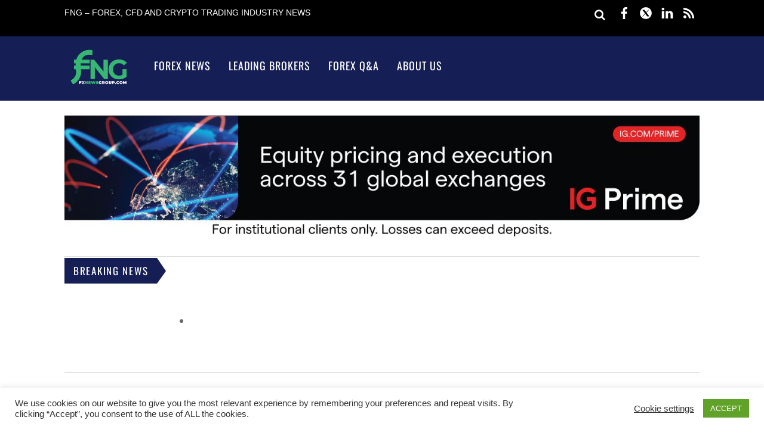

--- FILE ---
content_type: text/html; charset=UTF-8
request_url: https://fxnewsgroup.com/tag/deloitte-investment-services/
body_size: 29307
content:
<!DOCTYPE html>
<html lang="en-US">
<head>
        <meta charset="UTF-8">
        <meta name="viewport" content="width=device-width, initial-scale=1, minimum-scale=1">
        <style id="tb_inline_styles" data-no-optimize="1">.tb_animation_on{overflow-x:hidden}.themify_builder .wow{visibility:hidden;animation-fill-mode:both}[data-tf-animation]{will-change:transform,opacity,visibility}.themify_builder .tf_lax_done{transition-duration:.8s;transition-timing-function:cubic-bezier(.165,.84,.44,1)}[data-sticky-active].tb_sticky_scroll_active{z-index:1}[data-sticky-active].tb_sticky_scroll_active .hide-on-stick{display:none}@media(min-width:1025px){.hide-desktop{width:0!important;height:0!important;padding:0!important;visibility:hidden!important;margin:0!important;display:table-column!important;background:0!important;content-visibility:hidden;overflow:hidden!important}}@media(min-width:769px) and (max-width:1024px){.hide-tablet_landscape{width:0!important;height:0!important;padding:0!important;visibility:hidden!important;margin:0!important;display:table-column!important;background:0!important;content-visibility:hidden;overflow:hidden!important}}@media(min-width:601px) and (max-width:768px){.hide-tablet{width:0!important;height:0!important;padding:0!important;visibility:hidden!important;margin:0!important;display:table-column!important;background:0!important;content-visibility:hidden;overflow:hidden!important}}@media(max-width:600px){.hide-mobile{width:0!important;height:0!important;padding:0!important;visibility:hidden!important;margin:0!important;display:table-column!important;background:0!important;content-visibility:hidden;overflow:hidden!important}}@media(max-width:768px){div.module-gallery-grid{--galn:var(--galt)}}@media(max-width:600px){
                .themify_map.tf_map_loaded{width:100%!important}
                .ui.builder_button,.ui.nav li a{padding:.525em 1.15em}
                .fullheight>.row_inner:not(.tb_col_count_1){min-height:0}
                div.module-gallery-grid{--galn:var(--galm);gap:8px}
            }</style><noscript><style>.themify_builder .wow,.wow .tf_lazy{visibility:visible!important}</style></noscript>        <style id="tf_lazy_common" data-no-optimize="1">
                        img{
                max-width:100%;
                height:auto
            }
                                    :where(.tf_in_flx,.tf_flx){display:inline-flex;flex-wrap:wrap;place-items:center}
            .tf_fa,:is(em,i) tf-lottie{display:inline-block;vertical-align:middle}:is(em,i) tf-lottie{width:1.5em;height:1.5em}.tf_fa{width:1em;height:1em;stroke-width:0;stroke:currentColor;overflow:visible;fill:currentColor;pointer-events:none;text-rendering:optimizeSpeed;buffered-rendering:static}#tf_svg symbol{overflow:visible}:where(.tf_lazy){position:relative;visibility:visible;display:block;opacity:.3}.wow .tf_lazy:not(.tf_swiper-slide){visibility:hidden;opacity:1}div.tf_audio_lazy audio{visibility:hidden;height:0;display:inline}.mejs-container{visibility:visible}.tf_iframe_lazy{transition:opacity .3s ease-in-out;min-height:10px}:where(.tf_flx),.tf_swiper-wrapper{display:flex}.tf_swiper-slide{flex-shrink:0;opacity:0;width:100%;height:100%}.tf_swiper-wrapper>br,.tf_lazy.tf_swiper-wrapper .tf_lazy:after,.tf_lazy.tf_swiper-wrapper .tf_lazy:before{display:none}.tf_lazy:after,.tf_lazy:before{content:'';display:inline-block;position:absolute;width:10px!important;height:10px!important;margin:0 3px;top:50%!important;inset-inline:auto 50%!important;border-radius:100%;background-color:currentColor;visibility:visible;animation:tf-hrz-loader infinite .75s cubic-bezier(.2,.68,.18,1.08)}.tf_lazy:after{width:6px!important;height:6px!important;inset-inline:50% auto!important;margin-top:3px;animation-delay:-.4s}@keyframes tf-hrz-loader{0%,100%{transform:scale(1);opacity:1}50%{transform:scale(.1);opacity:.6}}.tf_lazy_lightbox{position:fixed;background:rgba(11,11,11,.8);color:#ccc;top:0;left:0;display:flex;align-items:center;justify-content:center;z-index:999}.tf_lazy_lightbox .tf_lazy:after,.tf_lazy_lightbox .tf_lazy:before{background:#fff}.tf_vd_lazy,tf-lottie{display:flex;flex-wrap:wrap}tf-lottie{aspect-ratio:1.777}.tf_w.tf_vd_lazy video{width:100%;height:auto;position:static;object-fit:cover}
        </style>
        <script>var et_site_url='https://fxnewsgroup.com';var et_post_id='0';function et_core_page_resource_fallback(a,b){"undefined"===typeof b&&(b=a.sheet.cssRules&&0===a.sheet.cssRules.length);b&&(a.onerror=null,a.onload=null,a.href?a.href=et_site_url+"/?et_core_page_resource="+a.id+et_post_id:a.src&&(a.src=et_site_url+"/?et_core_page_resource="+a.id+et_post_id))}
</script><meta name='robots' content='noindex, follow' />

	<!-- This site is optimized with the Yoast SEO Premium plugin v26.8 (Yoast SEO v26.8) - https://yoast.com/product/yoast-seo-premium-wordpress/ -->
	<title>Deloitte Investment Services Discover Forex News Group: the latest behind-the-scenes insight into all the FX executive moves, platform advancements, regulatory changes, broker results and volumes</title>
	<meta name="description" content="Deloitte Investment Services Discover Forex News Group: the latest behind-the-scenes insight into all the FX executive moves, platform advancements, regulatory changes, broker results and volumes, and all other actions which affect FX traders and FX industry people alike – you’ll find it all at FNG!" />
	<meta property="og:locale" content="en_US" />
	<meta property="og:type" content="article" />
	<meta property="og:title" content="Deloitte Investment Services Discover Forex News Group: the latest behind-the-scenes insight into all the FX executive moves, platform advancements, regulatory changes, broker results and volumes" />
	<meta property="og:description" content="Discover Forex News Group: the latest behind-the-scenes insight into all the FX executive moves, platform advancements, regulatory changes, broker results and volumes, and all other actions which affect FX traders and FX industry people alike – you’ll find it all at FNG!s, and all other actions which affect FX traders and FX industry people alike – you’ll find it all at FNG!" />
	<meta property="og:url" content="https://fxnewsgroup.com/tag/deloitte-investment-services/" />
	<meta property="og:site_name" content="FX News Group" />
	<meta name="twitter:card" content="summary_large_image" />
	<meta name="twitter:site" content="@fxnewsgroup1" />
	<script type="application/ld+json" class="yoast-schema-graph">{"@context":"https://schema.org","@graph":[{"@type":"CollectionPage","@id":"https://fxnewsgroup.com/tag/deloitte-investment-services/","url":"https://fxnewsgroup.com/tag/deloitte-investment-services/","name":"Deloitte Investment Services Discover Forex News Group: the latest behind-the-scenes insight into all the FX executive moves, platform advancements, regulatory changes, broker results and volumes","isPartOf":{"@id":"https://fxnewsgroup.com/#website"},"primaryImageOfPage":{"@id":"https://fxnewsgroup.com/tag/deloitte-investment-services/#primaryimage"},"image":{"@id":"https://fxnewsgroup.com/tag/deloitte-investment-services/#primaryimage"},"thumbnailUrl":"https://fxnewsgroup.com/wp-content/uploads/2020/07/limassol-cyprus-forex.jpg","description":"Deloitte Investment Services Discover Forex News Group: the latest behind-the-scenes insight into all the FX executive moves, platform advancements, regulatory changes, broker results and volumes, and all other actions which affect FX traders and FX industry people alike – you’ll find it all at FNG!","breadcrumb":{"@id":"https://fxnewsgroup.com/tag/deloitte-investment-services/#breadcrumb"},"inLanguage":"en-US"},{"@type":"ImageObject","inLanguage":"en-US","@id":"https://fxnewsgroup.com/tag/deloitte-investment-services/#primaryimage","url":"https://fxnewsgroup.com/wp-content/uploads/2020/07/limassol-cyprus-forex.jpg","contentUrl":"https://fxnewsgroup.com/wp-content/uploads/2020/07/limassol-cyprus-forex.jpg","width":1000,"height":562},{"@type":"BreadcrumbList","@id":"https://fxnewsgroup.com/tag/deloitte-investment-services/#breadcrumb","itemListElement":[{"@type":"ListItem","position":1,"name":"Home","item":"https://fxnewsgroup.com/"},{"@type":"ListItem","position":2,"name":"Deloitte Investment Services"}]},{"@type":"WebSite","@id":"https://fxnewsgroup.com/#website","url":"https://fxnewsgroup.com/","name":"FX News Group","description":"Forex CFDs and trading","publisher":{"@id":"https://fxnewsgroup.com/#organization"},"potentialAction":[{"@type":"SearchAction","target":{"@type":"EntryPoint","urlTemplate":"https://fxnewsgroup.com/?s={search_term_string}"},"query-input":{"@type":"PropertyValueSpecification","valueRequired":true,"valueName":"search_term_string"}}],"inLanguage":"en-US"},{"@type":"Organization","@id":"https://fxnewsgroup.com/#organization","name":"FX News Group","url":"https://fxnewsgroup.com/","logo":{"@type":"ImageObject","inLanguage":"en-US","@id":"https://fxnewsgroup.com/#/schema/logo/image/","url":"https://fxnewsgroup.com/wp-content/uploads/2020/03/FNG-logo-new.png","contentUrl":"https://fxnewsgroup.com/wp-content/uploads/2020/03/FNG-logo-new.png","width":298,"height":150,"caption":"FX News Group"},"image":{"@id":"https://fxnewsgroup.com/#/schema/logo/image/"},"sameAs":["https://www.facebook.com/FNGforexnews/","https://x.com/fxnewsgroup1","https://www.linkedin.com/company/fxnewsgroup"]}]}</script>
	<!-- / Yoast SEO Premium plugin. -->


<link rel="alternate" type="application/rss+xml" title="FX News Group &raquo; Feed" href="https://fxnewsgroup.com/feed/" />
<link rel="alternate" type="application/rss+xml" title="FX News Group &raquo; Comments Feed" href="https://fxnewsgroup.com/comments/feed/" />
<link rel="alternate" type="application/rss+xml" title="FX News Group &raquo; Deloitte Investment Services Tag Feed" href="https://fxnewsgroup.com/tag/deloitte-investment-services/feed/" />
		<!-- This site uses the Google Analytics by MonsterInsights plugin v9.11.1 - Using Analytics tracking - https://www.monsterinsights.com/ -->
							<script src="//www.googletagmanager.com/gtag/js?id=G-W776ZEDQGC"  data-cfasync="false" data-wpfc-render="false" async></script>
			<script type="text/plain" data-cli-class="cli-blocker-script"  data-cli-script-type="analytics" data-cli-block="true"  data-cli-element-position="head" data-cfasync="false" data-wpfc-render="false">
				var mi_version = '9.11.1';
				var mi_track_user = true;
				var mi_no_track_reason = '';
								var MonsterInsightsDefaultLocations = {"page_location":"https:\/\/fxnewsgroup.com\/tag\/deloitte-investment-services\/"};
								MonsterInsightsDefaultLocations.page_location = window.location.href;
								if ( typeof MonsterInsightsPrivacyGuardFilter === 'function' ) {
					var MonsterInsightsLocations = (typeof MonsterInsightsExcludeQuery === 'object') ? MonsterInsightsPrivacyGuardFilter( MonsterInsightsExcludeQuery ) : MonsterInsightsPrivacyGuardFilter( MonsterInsightsDefaultLocations );
				} else {
					var MonsterInsightsLocations = (typeof MonsterInsightsExcludeQuery === 'object') ? MonsterInsightsExcludeQuery : MonsterInsightsDefaultLocations;
				}

								var disableStrs = [
										'ga-disable-G-W776ZEDQGC',
									];

				/* Function to detect opted out users */
				function __gtagTrackerIsOptedOut() {
					for (var index = 0; index < disableStrs.length; index++) {
						if (document.cookie.indexOf(disableStrs[index] + '=true') > -1) {
							return true;
						}
					}

					return false;
				}

				/* Disable tracking if the opt-out cookie exists. */
				if (__gtagTrackerIsOptedOut()) {
					for (var index = 0; index < disableStrs.length; index++) {
						window[disableStrs[index]] = true;
					}
				}

				/* Opt-out function */
				function __gtagTrackerOptout() {
					for (var index = 0; index < disableStrs.length; index++) {
						document.cookie = disableStrs[index] + '=true; expires=Thu, 31 Dec 2099 23:59:59 UTC; path=/';
						window[disableStrs[index]] = true;
					}
				}

				if ('undefined' === typeof gaOptout) {
					function gaOptout() {
						__gtagTrackerOptout();
					}
				}
								window.dataLayer = window.dataLayer || [];

				window.MonsterInsightsDualTracker = {
					helpers: {},
					trackers: {},
				};
				if (mi_track_user) {
					function __gtagDataLayer() {
						dataLayer.push(arguments);
					}

					function __gtagTracker(type, name, parameters) {
						if (!parameters) {
							parameters = {};
						}

						if (parameters.send_to) {
							__gtagDataLayer.apply(null, arguments);
							return;
						}

						if (type === 'event') {
														parameters.send_to = monsterinsights_frontend.v4_id;
							var hookName = name;
							if (typeof parameters['event_category'] !== 'undefined') {
								hookName = parameters['event_category'] + ':' + name;
							}

							if (typeof MonsterInsightsDualTracker.trackers[hookName] !== 'undefined') {
								MonsterInsightsDualTracker.trackers[hookName](parameters);
							} else {
								__gtagDataLayer('event', name, parameters);
							}
							
						} else {
							__gtagDataLayer.apply(null, arguments);
						}
					}

					__gtagTracker('js', new Date());
					__gtagTracker('set', {
						'developer_id.dZGIzZG': true,
											});
					if ( MonsterInsightsLocations.page_location ) {
						__gtagTracker('set', MonsterInsightsLocations);
					}
										__gtagTracker('config', 'G-W776ZEDQGC', {"forceSSL":"true","link_attribution":"true"} );
										window.gtag = __gtagTracker;										(function () {
						/* https://developers.google.com/analytics/devguides/collection/analyticsjs/ */
						/* ga and __gaTracker compatibility shim. */
						var noopfn = function () {
							return null;
						};
						var newtracker = function () {
							return new Tracker();
						};
						var Tracker = function () {
							return null;
						};
						var p = Tracker.prototype;
						p.get = noopfn;
						p.set = noopfn;
						p.send = function () {
							var args = Array.prototype.slice.call(arguments);
							args.unshift('send');
							__gaTracker.apply(null, args);
						};
						var __gaTracker = function () {
							var len = arguments.length;
							if (len === 0) {
								return;
							}
							var f = arguments[len - 1];
							if (typeof f !== 'object' || f === null || typeof f.hitCallback !== 'function') {
								if ('send' === arguments[0]) {
									var hitConverted, hitObject = false, action;
									if ('event' === arguments[1]) {
										if ('undefined' !== typeof arguments[3]) {
											hitObject = {
												'eventAction': arguments[3],
												'eventCategory': arguments[2],
												'eventLabel': arguments[4],
												'value': arguments[5] ? arguments[5] : 1,
											}
										}
									}
									if ('pageview' === arguments[1]) {
										if ('undefined' !== typeof arguments[2]) {
											hitObject = {
												'eventAction': 'page_view',
												'page_path': arguments[2],
											}
										}
									}
									if (typeof arguments[2] === 'object') {
										hitObject = arguments[2];
									}
									if (typeof arguments[5] === 'object') {
										Object.assign(hitObject, arguments[5]);
									}
									if ('undefined' !== typeof arguments[1].hitType) {
										hitObject = arguments[1];
										if ('pageview' === hitObject.hitType) {
											hitObject.eventAction = 'page_view';
										}
									}
									if (hitObject) {
										action = 'timing' === arguments[1].hitType ? 'timing_complete' : hitObject.eventAction;
										hitConverted = mapArgs(hitObject);
										__gtagTracker('event', action, hitConverted);
									}
								}
								return;
							}

							function mapArgs(args) {
								var arg, hit = {};
								var gaMap = {
									'eventCategory': 'event_category',
									'eventAction': 'event_action',
									'eventLabel': 'event_label',
									'eventValue': 'event_value',
									'nonInteraction': 'non_interaction',
									'timingCategory': 'event_category',
									'timingVar': 'name',
									'timingValue': 'value',
									'timingLabel': 'event_label',
									'page': 'page_path',
									'location': 'page_location',
									'title': 'page_title',
									'referrer' : 'page_referrer',
								};
								for (arg in args) {
																		if (!(!args.hasOwnProperty(arg) || !gaMap.hasOwnProperty(arg))) {
										hit[gaMap[arg]] = args[arg];
									} else {
										hit[arg] = args[arg];
									}
								}
								return hit;
							}

							try {
								f.hitCallback();
							} catch (ex) {
							}
						};
						__gaTracker.create = newtracker;
						__gaTracker.getByName = newtracker;
						__gaTracker.getAll = function () {
							return [];
						};
						__gaTracker.remove = noopfn;
						__gaTracker.loaded = true;
						window['__gaTracker'] = __gaTracker;
					})();
									} else {
										console.log("");
					(function () {
						function __gtagTracker() {
							return null;
						}

						window['__gtagTracker'] = __gtagTracker;
						window['gtag'] = __gtagTracker;
					})();
									}
			</script>
							<!-- / Google Analytics by MonsterInsights -->
		<!-- fxnewsgroup.com is managing ads with Advanced Ads 2.0.16 – https://wpadvancedads.com/ --><script id="fxnew-ready">
			window.advanced_ads_ready=function(e,a){a=a||"complete";var d=function(e){return"interactive"===a?"loading"!==e:"complete"===e};d(document.readyState)?e():document.addEventListener("readystatechange",(function(a){d(a.target.readyState)&&e()}),{once:"interactive"===a})},window.advanced_ads_ready_queue=window.advanced_ads_ready_queue||[];		</script>
		<style id='wp-img-auto-sizes-contain-inline-css'>
img:is([sizes=auto i],[sizes^="auto," i]){contain-intrinsic-size:3000px 1500px}
/*# sourceURL=wp-img-auto-sizes-contain-inline-css */
</style>
<style id='global-styles-inline-css'>
:root{--wp--preset--aspect-ratio--square: 1;--wp--preset--aspect-ratio--4-3: 4/3;--wp--preset--aspect-ratio--3-4: 3/4;--wp--preset--aspect-ratio--3-2: 3/2;--wp--preset--aspect-ratio--2-3: 2/3;--wp--preset--aspect-ratio--16-9: 16/9;--wp--preset--aspect-ratio--9-16: 9/16;--wp--preset--color--black: #000000;--wp--preset--color--cyan-bluish-gray: #abb8c3;--wp--preset--color--white: #ffffff;--wp--preset--color--pale-pink: #f78da7;--wp--preset--color--vivid-red: #cf2e2e;--wp--preset--color--luminous-vivid-orange: #ff6900;--wp--preset--color--luminous-vivid-amber: #fcb900;--wp--preset--color--light-green-cyan: #7bdcb5;--wp--preset--color--vivid-green-cyan: #00d084;--wp--preset--color--pale-cyan-blue: #8ed1fc;--wp--preset--color--vivid-cyan-blue: #0693e3;--wp--preset--color--vivid-purple: #9b51e0;--wp--preset--gradient--vivid-cyan-blue-to-vivid-purple: linear-gradient(135deg,rgb(6,147,227) 0%,rgb(155,81,224) 100%);--wp--preset--gradient--light-green-cyan-to-vivid-green-cyan: linear-gradient(135deg,rgb(122,220,180) 0%,rgb(0,208,130) 100%);--wp--preset--gradient--luminous-vivid-amber-to-luminous-vivid-orange: linear-gradient(135deg,rgb(252,185,0) 0%,rgb(255,105,0) 100%);--wp--preset--gradient--luminous-vivid-orange-to-vivid-red: linear-gradient(135deg,rgb(255,105,0) 0%,rgb(207,46,46) 100%);--wp--preset--gradient--very-light-gray-to-cyan-bluish-gray: linear-gradient(135deg,rgb(238,238,238) 0%,rgb(169,184,195) 100%);--wp--preset--gradient--cool-to-warm-spectrum: linear-gradient(135deg,rgb(74,234,220) 0%,rgb(151,120,209) 20%,rgb(207,42,186) 40%,rgb(238,44,130) 60%,rgb(251,105,98) 80%,rgb(254,248,76) 100%);--wp--preset--gradient--blush-light-purple: linear-gradient(135deg,rgb(255,206,236) 0%,rgb(152,150,240) 100%);--wp--preset--gradient--blush-bordeaux: linear-gradient(135deg,rgb(254,205,165) 0%,rgb(254,45,45) 50%,rgb(107,0,62) 100%);--wp--preset--gradient--luminous-dusk: linear-gradient(135deg,rgb(255,203,112) 0%,rgb(199,81,192) 50%,rgb(65,88,208) 100%);--wp--preset--gradient--pale-ocean: linear-gradient(135deg,rgb(255,245,203) 0%,rgb(182,227,212) 50%,rgb(51,167,181) 100%);--wp--preset--gradient--electric-grass: linear-gradient(135deg,rgb(202,248,128) 0%,rgb(113,206,126) 100%);--wp--preset--gradient--midnight: linear-gradient(135deg,rgb(2,3,129) 0%,rgb(40,116,252) 100%);--wp--preset--font-size--small: 13px;--wp--preset--font-size--medium: clamp(14px, 0.875rem + ((1vw - 3.2px) * 0.469), 20px);--wp--preset--font-size--large: clamp(22.041px, 1.378rem + ((1vw - 3.2px) * 1.091), 36px);--wp--preset--font-size--x-large: clamp(25.014px, 1.563rem + ((1vw - 3.2px) * 1.327), 42px);--wp--preset--font-family--system-font: -apple-system,BlinkMacSystemFont,"Segoe UI",Roboto,Oxygen-Sans,Ubuntu,Cantarell,"Helvetica Neue",sans-serif;--wp--preset--spacing--20: 0.44rem;--wp--preset--spacing--30: 0.67rem;--wp--preset--spacing--40: 1rem;--wp--preset--spacing--50: 1.5rem;--wp--preset--spacing--60: 2.25rem;--wp--preset--spacing--70: 3.38rem;--wp--preset--spacing--80: 5.06rem;--wp--preset--shadow--natural: 6px 6px 9px rgba(0, 0, 0, 0.2);--wp--preset--shadow--deep: 12px 12px 50px rgba(0, 0, 0, 0.4);--wp--preset--shadow--sharp: 6px 6px 0px rgba(0, 0, 0, 0.2);--wp--preset--shadow--outlined: 6px 6px 0px -3px rgb(255, 255, 255), 6px 6px rgb(0, 0, 0);--wp--preset--shadow--crisp: 6px 6px 0px rgb(0, 0, 0);}:where(body) { margin: 0; }.wp-site-blocks > .alignleft { float: left; margin-right: 2em; }.wp-site-blocks > .alignright { float: right; margin-left: 2em; }.wp-site-blocks > .aligncenter { justify-content: center; margin-left: auto; margin-right: auto; }:where(.wp-site-blocks) > * { margin-block-start: 24px; margin-block-end: 0; }:where(.wp-site-blocks) > :first-child { margin-block-start: 0; }:where(.wp-site-blocks) > :last-child { margin-block-end: 0; }:root { --wp--style--block-gap: 24px; }:root :where(.is-layout-flow) > :first-child{margin-block-start: 0;}:root :where(.is-layout-flow) > :last-child{margin-block-end: 0;}:root :where(.is-layout-flow) > *{margin-block-start: 24px;margin-block-end: 0;}:root :where(.is-layout-constrained) > :first-child{margin-block-start: 0;}:root :where(.is-layout-constrained) > :last-child{margin-block-end: 0;}:root :where(.is-layout-constrained) > *{margin-block-start: 24px;margin-block-end: 0;}:root :where(.is-layout-flex){gap: 24px;}:root :where(.is-layout-grid){gap: 24px;}.is-layout-flow > .alignleft{float: left;margin-inline-start: 0;margin-inline-end: 2em;}.is-layout-flow > .alignright{float: right;margin-inline-start: 2em;margin-inline-end: 0;}.is-layout-flow > .aligncenter{margin-left: auto !important;margin-right: auto !important;}.is-layout-constrained > .alignleft{float: left;margin-inline-start: 0;margin-inline-end: 2em;}.is-layout-constrained > .alignright{float: right;margin-inline-start: 2em;margin-inline-end: 0;}.is-layout-constrained > .aligncenter{margin-left: auto !important;margin-right: auto !important;}.is-layout-constrained > :where(:not(.alignleft):not(.alignright):not(.alignfull)){margin-left: auto !important;margin-right: auto !important;}body .is-layout-flex{display: flex;}.is-layout-flex{flex-wrap: wrap;align-items: center;}.is-layout-flex > :is(*, div){margin: 0;}body .is-layout-grid{display: grid;}.is-layout-grid > :is(*, div){margin: 0;}body{font-family: var(--wp--preset--font-family--system-font);font-size: var(--wp--preset--font-size--medium);line-height: 1.6;padding-top: 0px;padding-right: 0px;padding-bottom: 0px;padding-left: 0px;}a:where(:not(.wp-element-button)){text-decoration: underline;}:root :where(.wp-element-button, .wp-block-button__link){background-color: #32373c;border-width: 0;color: #fff;font-family: inherit;font-size: inherit;font-style: inherit;font-weight: inherit;letter-spacing: inherit;line-height: inherit;padding-top: calc(0.667em + 2px);padding-right: calc(1.333em + 2px);padding-bottom: calc(0.667em + 2px);padding-left: calc(1.333em + 2px);text-decoration: none;text-transform: inherit;}.has-black-color{color: var(--wp--preset--color--black) !important;}.has-cyan-bluish-gray-color{color: var(--wp--preset--color--cyan-bluish-gray) !important;}.has-white-color{color: var(--wp--preset--color--white) !important;}.has-pale-pink-color{color: var(--wp--preset--color--pale-pink) !important;}.has-vivid-red-color{color: var(--wp--preset--color--vivid-red) !important;}.has-luminous-vivid-orange-color{color: var(--wp--preset--color--luminous-vivid-orange) !important;}.has-luminous-vivid-amber-color{color: var(--wp--preset--color--luminous-vivid-amber) !important;}.has-light-green-cyan-color{color: var(--wp--preset--color--light-green-cyan) !important;}.has-vivid-green-cyan-color{color: var(--wp--preset--color--vivid-green-cyan) !important;}.has-pale-cyan-blue-color{color: var(--wp--preset--color--pale-cyan-blue) !important;}.has-vivid-cyan-blue-color{color: var(--wp--preset--color--vivid-cyan-blue) !important;}.has-vivid-purple-color{color: var(--wp--preset--color--vivid-purple) !important;}.has-black-background-color{background-color: var(--wp--preset--color--black) !important;}.has-cyan-bluish-gray-background-color{background-color: var(--wp--preset--color--cyan-bluish-gray) !important;}.has-white-background-color{background-color: var(--wp--preset--color--white) !important;}.has-pale-pink-background-color{background-color: var(--wp--preset--color--pale-pink) !important;}.has-vivid-red-background-color{background-color: var(--wp--preset--color--vivid-red) !important;}.has-luminous-vivid-orange-background-color{background-color: var(--wp--preset--color--luminous-vivid-orange) !important;}.has-luminous-vivid-amber-background-color{background-color: var(--wp--preset--color--luminous-vivid-amber) !important;}.has-light-green-cyan-background-color{background-color: var(--wp--preset--color--light-green-cyan) !important;}.has-vivid-green-cyan-background-color{background-color: var(--wp--preset--color--vivid-green-cyan) !important;}.has-pale-cyan-blue-background-color{background-color: var(--wp--preset--color--pale-cyan-blue) !important;}.has-vivid-cyan-blue-background-color{background-color: var(--wp--preset--color--vivid-cyan-blue) !important;}.has-vivid-purple-background-color{background-color: var(--wp--preset--color--vivid-purple) !important;}.has-black-border-color{border-color: var(--wp--preset--color--black) !important;}.has-cyan-bluish-gray-border-color{border-color: var(--wp--preset--color--cyan-bluish-gray) !important;}.has-white-border-color{border-color: var(--wp--preset--color--white) !important;}.has-pale-pink-border-color{border-color: var(--wp--preset--color--pale-pink) !important;}.has-vivid-red-border-color{border-color: var(--wp--preset--color--vivid-red) !important;}.has-luminous-vivid-orange-border-color{border-color: var(--wp--preset--color--luminous-vivid-orange) !important;}.has-luminous-vivid-amber-border-color{border-color: var(--wp--preset--color--luminous-vivid-amber) !important;}.has-light-green-cyan-border-color{border-color: var(--wp--preset--color--light-green-cyan) !important;}.has-vivid-green-cyan-border-color{border-color: var(--wp--preset--color--vivid-green-cyan) !important;}.has-pale-cyan-blue-border-color{border-color: var(--wp--preset--color--pale-cyan-blue) !important;}.has-vivid-cyan-blue-border-color{border-color: var(--wp--preset--color--vivid-cyan-blue) !important;}.has-vivid-purple-border-color{border-color: var(--wp--preset--color--vivid-purple) !important;}.has-vivid-cyan-blue-to-vivid-purple-gradient-background{background: var(--wp--preset--gradient--vivid-cyan-blue-to-vivid-purple) !important;}.has-light-green-cyan-to-vivid-green-cyan-gradient-background{background: var(--wp--preset--gradient--light-green-cyan-to-vivid-green-cyan) !important;}.has-luminous-vivid-amber-to-luminous-vivid-orange-gradient-background{background: var(--wp--preset--gradient--luminous-vivid-amber-to-luminous-vivid-orange) !important;}.has-luminous-vivid-orange-to-vivid-red-gradient-background{background: var(--wp--preset--gradient--luminous-vivid-orange-to-vivid-red) !important;}.has-very-light-gray-to-cyan-bluish-gray-gradient-background{background: var(--wp--preset--gradient--very-light-gray-to-cyan-bluish-gray) !important;}.has-cool-to-warm-spectrum-gradient-background{background: var(--wp--preset--gradient--cool-to-warm-spectrum) !important;}.has-blush-light-purple-gradient-background{background: var(--wp--preset--gradient--blush-light-purple) !important;}.has-blush-bordeaux-gradient-background{background: var(--wp--preset--gradient--blush-bordeaux) !important;}.has-luminous-dusk-gradient-background{background: var(--wp--preset--gradient--luminous-dusk) !important;}.has-pale-ocean-gradient-background{background: var(--wp--preset--gradient--pale-ocean) !important;}.has-electric-grass-gradient-background{background: var(--wp--preset--gradient--electric-grass) !important;}.has-midnight-gradient-background{background: var(--wp--preset--gradient--midnight) !important;}.has-small-font-size{font-size: var(--wp--preset--font-size--small) !important;}.has-medium-font-size{font-size: var(--wp--preset--font-size--medium) !important;}.has-large-font-size{font-size: var(--wp--preset--font-size--large) !important;}.has-x-large-font-size{font-size: var(--wp--preset--font-size--x-large) !important;}.has-system-font-font-family{font-family: var(--wp--preset--font-family--system-font) !important;}
:root :where(.wp-block-pullquote){font-size: clamp(0.984em, 0.984rem + ((1vw - 0.2em) * 0.645), 1.5em);line-height: 1.6;}
/*# sourceURL=global-styles-inline-css */
</style>
<link rel="preload" href="https://fxnewsgroup.com/wp-content/plugins/cookie-law-info/legacy/public/css/cookie-law-info-public.css?ver=3.3.9.1" as="style"><link rel='stylesheet' id='cookie-law-info-css' href='https://fxnewsgroup.com/wp-content/plugins/cookie-law-info/legacy/public/css/cookie-law-info-public.css?ver=3.3.9.1' media='all' />
<link rel="preload" href="https://fxnewsgroup.com/wp-content/plugins/cookie-law-info/legacy/public/css/cookie-law-info-gdpr.css?ver=3.3.9.1" as="style"><link rel='stylesheet' id='cookie-law-info-gdpr-css' href='https://fxnewsgroup.com/wp-content/plugins/cookie-law-info/legacy/public/css/cookie-law-info-gdpr.css?ver=3.3.9.1' media='all' />
<link rel="preload" href="https://fxnewsgroup.com/wp-content/plugins/sassy-social-share/public/css/sassy-social-share-public.css?ver=3.3.79" as="style"><link rel='stylesheet' id='heateor_sss_frontend_css-css' href='https://fxnewsgroup.com/wp-content/plugins/sassy-social-share/public/css/sassy-social-share-public.css?ver=3.3.79' media='all' />
<style id='heateor_sss_frontend_css-inline-css'>
.heateor_sss_button_instagram span.heateor_sss_svg,a.heateor_sss_instagram span.heateor_sss_svg{background:radial-gradient(circle at 30% 107%,#fdf497 0,#fdf497 5%,#fd5949 45%,#d6249f 60%,#285aeb 90%)}.heateor_sss_horizontal_sharing .heateor_sss_svg,.heateor_sss_standard_follow_icons_container .heateor_sss_svg{color:#fff;border-width:0px;border-style:solid;border-color:transparent}.heateor_sss_horizontal_sharing .heateorSssTCBackground{color:#666}.heateor_sss_horizontal_sharing span.heateor_sss_svg:hover,.heateor_sss_standard_follow_icons_container span.heateor_sss_svg:hover{border-color:transparent;}.heateor_sss_vertical_sharing span.heateor_sss_svg,.heateor_sss_floating_follow_icons_container span.heateor_sss_svg{color:#fff;border-width:0px;border-style:solid;border-color:transparent;}.heateor_sss_vertical_sharing .heateorSssTCBackground{color:#666;}.heateor_sss_vertical_sharing span.heateor_sss_svg:hover,.heateor_sss_floating_follow_icons_container span.heateor_sss_svg:hover{border-color:transparent;}@media screen and (max-width:783px) {.heateor_sss_vertical_sharing{display:none!important}}div.heateor_sss_sharing_title{text-align:center}div.heateor_sss_sharing_ul{width:100%;text-align:center;}div.heateor_sss_horizontal_sharing div.heateor_sss_sharing_ul a{float:none!important;display:inline-block;}
/*# sourceURL=heateor_sss_frontend_css-inline-css */
</style>
<link rel="preload" href="https://fxnewsgroup.com/wp-content/plugins/themify-shortcodes/assets/styles.css?ver=6.9" as="style"><link rel='stylesheet' id='themify-shortcodes-css' href='https://fxnewsgroup.com/wp-content/plugins/themify-shortcodes/assets/styles.css?ver=6.9' media='all' />
<script src="https://fxnewsgroup.com/wp-includes/js/jquery/jquery.min.js?ver=3.7.1" id="jquery-core-js"></script>
<script src="https://fxnewsgroup.com/wp-includes/js/jquery/jquery-migrate.min.js?ver=3.4.1" id="jquery-migrate-js"></script>
<script type="text/plain" data-cli-class="cli-blocker-script"  data-cli-script-type="analytics" data-cli-block="true"  data-cli-element-position="head" src="https://fxnewsgroup.com/wp-content/plugins/google-analytics-for-wordpress/assets/js/frontend-gtag.min.js?ver=9.11.1" id="monsterinsights-frontend-script-js" async data-wp-strategy="async"></script>
<script data-cfasync="false" data-wpfc-render="false" id='monsterinsights-frontend-script-js-extra'>var monsterinsights_frontend = {"js_events_tracking":"true","download_extensions":"doc,pdf,ppt,zip,xls,docx,pptx,xlsx","inbound_paths":"[]","home_url":"https:\/\/fxnewsgroup.com","hash_tracking":"false","v4_id":"G-W776ZEDQGC"};</script>
<script id="cookie-law-info-js-extra">
var Cli_Data = {"nn_cookie_ids":[],"cookielist":[],"non_necessary_cookies":[],"ccpaEnabled":"","ccpaRegionBased":"","ccpaBarEnabled":"","strictlyEnabled":["necessary","obligatoire"],"ccpaType":"gdpr","js_blocking":"1","custom_integration":"","triggerDomRefresh":"","secure_cookies":""};
var cli_cookiebar_settings = {"animate_speed_hide":"500","animate_speed_show":"500","background":"#FFF","border":"#b1a6a6c2","border_on":"","button_1_button_colour":"#61a229","button_1_button_hover":"#4e8221","button_1_link_colour":"#fff","button_1_as_button":"1","button_1_new_win":"","button_2_button_colour":"#333","button_2_button_hover":"#292929","button_2_link_colour":"#444","button_2_as_button":"","button_2_hidebar":"","button_3_button_colour":"#3566bb","button_3_button_hover":"#2a5296","button_3_link_colour":"#fff","button_3_as_button":"1","button_3_new_win":"","button_4_button_colour":"#000","button_4_button_hover":"#000000","button_4_link_colour":"#333333","button_4_as_button":"","button_7_button_colour":"#61a229","button_7_button_hover":"#4e8221","button_7_link_colour":"#fff","button_7_as_button":"1","button_7_new_win":"","font_family":"inherit","header_fix":"","notify_animate_hide":"1","notify_animate_show":"","notify_div_id":"#cookie-law-info-bar","notify_position_horizontal":"right","notify_position_vertical":"bottom","scroll_close":"","scroll_close_reload":"","accept_close_reload":"","reject_close_reload":"","showagain_tab":"","showagain_background":"#fff","showagain_border":"#000","showagain_div_id":"#cookie-law-info-again","showagain_x_position":"100px","text":"#333333","show_once_yn":"","show_once":"10000","logging_on":"","as_popup":"","popup_overlay":"1","bar_heading_text":"","cookie_bar_as":"banner","popup_showagain_position":"bottom-right","widget_position":"left"};
var log_object = {"ajax_url":"https://fxnewsgroup.com/wp-admin/admin-ajax.php"};
//# sourceURL=cookie-law-info-js-extra
</script>
<script src="https://fxnewsgroup.com/wp-content/plugins/cookie-law-info/legacy/public/js/cookie-law-info-public.js?ver=3.3.9.1" id="cookie-law-info-js"></script>
<script id="advanced-ads-advanced-js-js-extra">
var advads_options = {"blog_id":"1","privacy":{"enabled":false,"state":"not_needed"}};
//# sourceURL=advanced-ads-advanced-js-js-extra
</script>
<script src="https://fxnewsgroup.com/wp-content/plugins/advanced-ads/public/assets/js/advanced.min.js?ver=2.0.16" id="advanced-ads-advanced-js-js"></script>
<script id="advanced_ads_pro/visitor_conditions-js-extra">
var advanced_ads_pro_visitor_conditions = {"referrer_cookie_name":"advanced_ads_pro_visitor_referrer","referrer_exdays":"365","page_impr_cookie_name":"advanced_ads_page_impressions","page_impr_exdays":"3650"};
//# sourceURL=advanced_ads_pro%2Fvisitor_conditions-js-extra
</script>
<script src="https://fxnewsgroup.com/wp-content/plugins/advanced-ads-pro/modules/advanced-visitor-conditions/inc/conditions.min.js?ver=3.0.8" id="advanced_ads_pro/visitor_conditions-js"></script>
<link rel="https://api.w.org/" href="https://fxnewsgroup.com/wp-json/" /><link rel="alternate" title="JSON" type="application/json" href="https://fxnewsgroup.com/wp-json/wp/v2/tags/6504" /><style type="text/css" id="et-bloom-custom-css">
					.et_bloom .et_bloom_optin_4 .et_bloom_form_content { background-color: #424242 !important; } .et_bloom .et_bloom_optin_4 .zigzag_edge .et_bloom_form_content:before { background: linear-gradient(45deg, transparent 33.33%, #424242 33.333%, #424242 66.66%, transparent 66.66%), linear-gradient(-45deg, transparent 33.33%, #424242 33.33%, #424242 66.66%, transparent 66.66%) !important; background-size: 20px 40px !important; } .et_bloom .et_bloom_optin_4 .zigzag_edge.et_bloom_form_right .et_bloom_form_content:before, .et_bloom .et_bloom_optin_4 .zigzag_edge.et_bloom_form_left .et_bloom_form_content:before { background-size: 40px 20px !important; }
					@media only screen and ( max-width: 767px ) {.et_bloom .et_bloom_optin_4 .zigzag_edge.et_bloom_form_right .et_bloom_form_content:before, .et_bloom .et_bloom_optin_4 .zigzag_edge.et_bloom_form_left .et_bloom_form_content:before { background: linear-gradient(45deg, transparent 33.33%, #424242 33.333%, #424242 66.66%, transparent 66.66%), linear-gradient(-45deg, transparent 33.33%, #424242 33.33%, #424242 66.66%, transparent 66.66%) !important; background-size: 20px 40px !important; } }.et_bloom .et_bloom_optin_4 .et_bloom_form_container .et_bloom_form_header { background-color: #363636 !important; } .et_bloom .et_bloom_optin_4 .et_bloom_form_content button { background-color: #e57c58 !important; } .et_bloom .et_bloom_optin_4 .et_bloom_form_content .et_bloom_fields i { color: #e57c58 !important; } .et_bloom .et_bloom_optin_4 .et_bloom_form_content .et_bloom_custom_field_radio i:before { background: #e57c58 !important; } .et_bloom .et_bloom_optin_4 .et_bloom_form_content button { background-color: #e57c58 !important; } .et_bloom .et_bloom_optin_4 .et_bloom_form_container h2, .et_bloom .et_bloom_optin_4 .et_bloom_form_container h2 span, .et_bloom .et_bloom_optin_4 .et_bloom_form_container h2 strong { font-family: "Georgia", Helvetica, Arial, Lucida, sans-serif; }.et_bloom .et_bloom_optin_4 .et_bloom_form_container p, .et_bloom .et_bloom_optin_4 .et_bloom_form_container p span, .et_bloom .et_bloom_optin_4 .et_bloom_form_container p strong, .et_bloom .et_bloom_optin_4 .et_bloom_form_container form input, .et_bloom .et_bloom_optin_4 .et_bloom_form_container form button span { font-family: "Georgia", Helvetica, Arial, Lucida, sans-serif; } 
				</style><link rel="preload" href="https://fxnewsgroup.com/wp-content/plugins/bloom/core/admin/fonts/modules.ttf" as="font" crossorigin="anonymous">		<script type="text/javascript">
			var advadsCfpQueue = [];
			var advadsCfpAd = function( adID ) {
				if ( 'undefined' === typeof advadsProCfp ) {
					advadsCfpQueue.push( adID )
				} else {
					advadsProCfp.addElement( adID )
				}
			}
		</script>
		<link rel="icon" href="https://fxnewsgroup.com/wp-content/uploads/2022/04/cropped-favicon_fx-150x150.png" sizes="32x32" />
<link rel="icon" href="https://fxnewsgroup.com/wp-content/uploads/2022/04/cropped-favicon_fx-240x240.png" sizes="192x192" />
<link rel="apple-touch-icon" href="https://fxnewsgroup.com/wp-content/uploads/2022/04/cropped-favicon_fx-240x240.png" />
<meta name="msapplication-TileImage" content="https://fxnewsgroup.com/wp-content/uploads/2022/04/cropped-favicon_fx.png" />
<link rel="prefetch" href="https://fxnewsgroup.com/wp-content/themes/magazine/js/themify-script.js?ver=7.6.1" as="script" fetchpriority="low"><link rel="preload" href="https://fxnewsgroup.com/wp-content/uploads/2022/04/49A1B232-6126-42AC-8FD1-0BCBD231B85A.png" as="image"><link rel="preload" href="https://fxnewsgroup.com/wp-content/themes/magazine/themify/themify-builder/js/themify-builder-script.js?ver=8.1.9" as="script" fetchpriority="low"><style id="tf_gf_fonts_style">@font-face{font-family:'Open Sans';font-style:italic;font-weight:300;font-stretch:100%;font-display:swap;src:url(https://fxnewsgroup.com/wp-content/uploads/2023/10/memtYaGs126MiZpBA-UFUIcVXSCEkx2cmqvXlWqWtE6F15M.woff2) format("woff2");unicode-range:U+0460-052F,U+1C80-1C8A,U+20B4,U+2DE0-2DFF,U+A640-A69F,U+FE2E-FE2F;}@font-face{font-family:'Open Sans';font-style:italic;font-weight:300;font-stretch:100%;font-display:swap;src:url(https://fxnewsgroup.com/wp-content/uploads/2021/08/memtYaGs126MiZpBA-UFUIcVXSCEkx2cmqvXlWqWvU6F15M.woff2) format("woff2");unicode-range:U+0301,U+0400-045F,U+0490-0491,U+04B0-04B1,U+2116;}@font-face{font-family:'Open Sans';font-style:italic;font-weight:300;font-stretch:100%;font-display:swap;src:url(https://fxnewsgroup.com/wp-content/uploads/2023/10/memtYaGs126MiZpBA-UFUIcVXSCEkx2cmqvXlWqWtU6F15M.woff2) format("woff2");unicode-range:U+1F00-1FFF;}@font-face{font-family:'Open Sans';font-style:italic;font-weight:300;font-stretch:100%;font-display:swap;src:url(https://fxnewsgroup.com/wp-content/uploads/2023/10/memtYaGs126MiZpBA-UFUIcVXSCEkx2cmqvXlWqWuk6F15M.woff2) format("woff2");unicode-range:U+0370-0377,U+037A-037F,U+0384-038A,U+038C,U+038E-03A1,U+03A3-03FF;}@font-face{font-family:'Open Sans';font-style:italic;font-weight:300;font-stretch:100%;font-display:swap;src:url(https://fxnewsgroup.com/wp-content/uploads/2023/10/memtYaGs126MiZpBA-UFUIcVXSCEkx2cmqvXlWqWu06F15M.woff2) format("woff2");unicode-range:U+0307-0308,U+0590-05FF,U+200C-2010,U+20AA,U+25CC,U+FB1D-FB4F;}@font-face{font-family:'Open Sans';font-style:italic;font-weight:300;font-stretch:100%;font-display:swap;src:url(https://fxnewsgroup.com/wp-content/uploads/2022/02/memtYaGs126MiZpBA-UFUIcVXSCEkx2cmqvXlWqWxU6F15M.woff2) format("woff2");unicode-range:U+0302-0303,U+0305,U+0307-0308,U+0310,U+0312,U+0315,U+031A,U+0326-0327,U+032C,U+032F-0330,U+0332-0333,U+0338,U+033A,U+0346,U+034D,U+0391-03A1,U+03A3-03A9,U+03B1-03C9,U+03D1,U+03D5-03D6,U+03F0-03F1,U+03F4-03F5,U+2016-2017,U+2034-2038,U+203C,U+2040,U+2043,U+2047,U+2050,U+2057,U+205F,U+2070-2071,U+2074-208E,U+2090-209C,U+20D0-20DC,U+20E1,U+20E5-20EF,U+2100-2112,U+2114-2115,U+2117-2121,U+2123-214F,U+2190,U+2192,U+2194-21AE,U+21B0-21E5,U+21F1-21F2,U+21F4-2211,U+2213-2214,U+2216-22FF,U+2308-230B,U+2310,U+2319,U+231C-2321,U+2336-237A,U+237C,U+2395,U+239B-23B7,U+23D0,U+23DC-23E1,U+2474-2475,U+25AF,U+25B3,U+25B7,U+25BD,U+25C1,U+25CA,U+25CC,U+25FB,U+266D-266F,U+27C0-27FF,U+2900-2AFF,U+2B0E-2B11,U+2B30-2B4C,U+2BFE,U+3030,U+FF5B,U+FF5D,U+1D400-1D7FF,U+1EE00-1EEFF;}@font-face{font-family:'Open Sans';font-style:italic;font-weight:300;font-stretch:100%;font-display:swap;src:url(https://fxnewsgroup.com/wp-content/uploads/2022/02/memtYaGs126MiZpBA-UFUIcVXSCEkx2cmqvXlWqW106F15M.woff2) format("woff2");unicode-range:U+0001-000C,U+000E-001F,U+007F-009F,U+20DD-20E0,U+20E2-20E4,U+2150-218F,U+2190,U+2192,U+2194-2199,U+21AF,U+21E6-21F0,U+21F3,U+2218-2219,U+2299,U+22C4-22C6,U+2300-243F,U+2440-244A,U+2460-24FF,U+25A0-27BF,U+2800-28FF,U+2921-2922,U+2981,U+29BF,U+29EB,U+2B00-2BFF,U+4DC0-4DFF,U+FFF9-FFFB,U+10140-1018E,U+10190-1019C,U+101A0,U+101D0-101FD,U+102E0-102FB,U+10E60-10E7E,U+1D2C0-1D2D3,U+1D2E0-1D37F,U+1F000-1F0FF,U+1F100-1F1AD,U+1F1E6-1F1FF,U+1F30D-1F30F,U+1F315,U+1F31C,U+1F31E,U+1F320-1F32C,U+1F336,U+1F378,U+1F37D,U+1F382,U+1F393-1F39F,U+1F3A7-1F3A8,U+1F3AC-1F3AF,U+1F3C2,U+1F3C4-1F3C6,U+1F3CA-1F3CE,U+1F3D4-1F3E0,U+1F3ED,U+1F3F1-1F3F3,U+1F3F5-1F3F7,U+1F408,U+1F415,U+1F41F,U+1F426,U+1F43F,U+1F441-1F442,U+1F444,U+1F446-1F449,U+1F44C-1F44E,U+1F453,U+1F46A,U+1F47D,U+1F4A3,U+1F4B0,U+1F4B3,U+1F4B9,U+1F4BB,U+1F4BF,U+1F4C8-1F4CB,U+1F4D6,U+1F4DA,U+1F4DF,U+1F4E3-1F4E6,U+1F4EA-1F4ED,U+1F4F7,U+1F4F9-1F4FB,U+1F4FD-1F4FE,U+1F503,U+1F507-1F50B,U+1F50D,U+1F512-1F513,U+1F53E-1F54A,U+1F54F-1F5FA,U+1F610,U+1F650-1F67F,U+1F687,U+1F68D,U+1F691,U+1F694,U+1F698,U+1F6AD,U+1F6B2,U+1F6B9-1F6BA,U+1F6BC,U+1F6C6-1F6CF,U+1F6D3-1F6D7,U+1F6E0-1F6EA,U+1F6F0-1F6F3,U+1F6F7-1F6FC,U+1F700-1F7FF,U+1F800-1F80B,U+1F810-1F847,U+1F850-1F859,U+1F860-1F887,U+1F890-1F8AD,U+1F8B0-1F8BB,U+1F8C0-1F8C1,U+1F900-1F90B,U+1F93B,U+1F946,U+1F984,U+1F996,U+1F9E9,U+1FA00-1FA6F,U+1FA70-1FA7C,U+1FA80-1FA89,U+1FA8F-1FAC6,U+1FACE-1FADC,U+1FADF-1FAE9,U+1FAF0-1FAF8,U+1FB00-1FBFF;}@font-face{font-family:'Open Sans';font-style:italic;font-weight:300;font-stretch:100%;font-display:swap;src:url(https://fxnewsgroup.com/wp-content/uploads/2021/08/memtYaGs126MiZpBA-UFUIcVXSCEkx2cmqvXlWqWtk6F15M.woff2) format("woff2");unicode-range:U+0102-0103,U+0110-0111,U+0128-0129,U+0168-0169,U+01A0-01A1,U+01AF-01B0,U+0300-0301,U+0303-0304,U+0308-0309,U+0323,U+0329,U+1EA0-1EF9,U+20AB;}@font-face{font-family:'Open Sans';font-style:italic;font-weight:300;font-stretch:100%;font-display:swap;src:url(https://fxnewsgroup.com/wp-content/uploads/2023/10/memtYaGs126MiZpBA-UFUIcVXSCEkx2cmqvXlWqWt06F15M.woff2) format("woff2");unicode-range:U+0100-02BA,U+02BD-02C5,U+02C7-02CC,U+02CE-02D7,U+02DD-02FF,U+0304,U+0308,U+0329,U+1D00-1DBF,U+1E00-1E9F,U+1EF2-1EFF,U+2020,U+20A0-20AB,U+20AD-20C0,U+2113,U+2C60-2C7F,U+A720-A7FF;}@font-face{font-family:'Open Sans';font-style:italic;font-weight:300;font-stretch:100%;font-display:swap;src:url(https://fxnewsgroup.com/wp-content/uploads/2021/08/memtYaGs126MiZpBA-UFUIcVXSCEkx2cmqvXlWqWuU6F.woff2) format("woff2");unicode-range:U+0000-00FF,U+0131,U+0152-0153,U+02BB-02BC,U+02C6,U+02DA,U+02DC,U+0304,U+0308,U+0329,U+2000-206F,U+20AC,U+2122,U+2191,U+2193,U+2212,U+2215,U+FEFF,U+FFFD;}@font-face{font-family:'Open Sans';font-style:italic;font-stretch:100%;font-display:swap;src:url(https://fxnewsgroup.com/wp-content/uploads/2023/10/memtYaGs126MiZpBA-UFUIcVXSCEkx2cmqvXlWqWtE6F15M.woff2) format("woff2");unicode-range:U+0460-052F,U+1C80-1C8A,U+20B4,U+2DE0-2DFF,U+A640-A69F,U+FE2E-FE2F;}@font-face{font-family:'Open Sans';font-style:italic;font-stretch:100%;font-display:swap;src:url(https://fxnewsgroup.com/wp-content/uploads/2021/08/memtYaGs126MiZpBA-UFUIcVXSCEkx2cmqvXlWqWvU6F15M.woff2) format("woff2");unicode-range:U+0301,U+0400-045F,U+0490-0491,U+04B0-04B1,U+2116;}@font-face{font-family:'Open Sans';font-style:italic;font-stretch:100%;font-display:swap;src:url(https://fxnewsgroup.com/wp-content/uploads/2023/10/memtYaGs126MiZpBA-UFUIcVXSCEkx2cmqvXlWqWtU6F15M.woff2) format("woff2");unicode-range:U+1F00-1FFF;}@font-face{font-family:'Open Sans';font-style:italic;font-stretch:100%;font-display:swap;src:url(https://fxnewsgroup.com/wp-content/uploads/2023/10/memtYaGs126MiZpBA-UFUIcVXSCEkx2cmqvXlWqWuk6F15M.woff2) format("woff2");unicode-range:U+0370-0377,U+037A-037F,U+0384-038A,U+038C,U+038E-03A1,U+03A3-03FF;}@font-face{font-family:'Open Sans';font-style:italic;font-stretch:100%;font-display:swap;src:url(https://fxnewsgroup.com/wp-content/uploads/2023/10/memtYaGs126MiZpBA-UFUIcVXSCEkx2cmqvXlWqWu06F15M.woff2) format("woff2");unicode-range:U+0307-0308,U+0590-05FF,U+200C-2010,U+20AA,U+25CC,U+FB1D-FB4F;}@font-face{font-family:'Open Sans';font-style:italic;font-stretch:100%;font-display:swap;src:url(https://fxnewsgroup.com/wp-content/uploads/2022/02/memtYaGs126MiZpBA-UFUIcVXSCEkx2cmqvXlWqWxU6F15M.woff2) format("woff2");unicode-range:U+0302-0303,U+0305,U+0307-0308,U+0310,U+0312,U+0315,U+031A,U+0326-0327,U+032C,U+032F-0330,U+0332-0333,U+0338,U+033A,U+0346,U+034D,U+0391-03A1,U+03A3-03A9,U+03B1-03C9,U+03D1,U+03D5-03D6,U+03F0-03F1,U+03F4-03F5,U+2016-2017,U+2034-2038,U+203C,U+2040,U+2043,U+2047,U+2050,U+2057,U+205F,U+2070-2071,U+2074-208E,U+2090-209C,U+20D0-20DC,U+20E1,U+20E5-20EF,U+2100-2112,U+2114-2115,U+2117-2121,U+2123-214F,U+2190,U+2192,U+2194-21AE,U+21B0-21E5,U+21F1-21F2,U+21F4-2211,U+2213-2214,U+2216-22FF,U+2308-230B,U+2310,U+2319,U+231C-2321,U+2336-237A,U+237C,U+2395,U+239B-23B7,U+23D0,U+23DC-23E1,U+2474-2475,U+25AF,U+25B3,U+25B7,U+25BD,U+25C1,U+25CA,U+25CC,U+25FB,U+266D-266F,U+27C0-27FF,U+2900-2AFF,U+2B0E-2B11,U+2B30-2B4C,U+2BFE,U+3030,U+FF5B,U+FF5D,U+1D400-1D7FF,U+1EE00-1EEFF;}@font-face{font-family:'Open Sans';font-style:italic;font-stretch:100%;font-display:swap;src:url(https://fxnewsgroup.com/wp-content/uploads/2022/02/memtYaGs126MiZpBA-UFUIcVXSCEkx2cmqvXlWqW106F15M.woff2) format("woff2");unicode-range:U+0001-000C,U+000E-001F,U+007F-009F,U+20DD-20E0,U+20E2-20E4,U+2150-218F,U+2190,U+2192,U+2194-2199,U+21AF,U+21E6-21F0,U+21F3,U+2218-2219,U+2299,U+22C4-22C6,U+2300-243F,U+2440-244A,U+2460-24FF,U+25A0-27BF,U+2800-28FF,U+2921-2922,U+2981,U+29BF,U+29EB,U+2B00-2BFF,U+4DC0-4DFF,U+FFF9-FFFB,U+10140-1018E,U+10190-1019C,U+101A0,U+101D0-101FD,U+102E0-102FB,U+10E60-10E7E,U+1D2C0-1D2D3,U+1D2E0-1D37F,U+1F000-1F0FF,U+1F100-1F1AD,U+1F1E6-1F1FF,U+1F30D-1F30F,U+1F315,U+1F31C,U+1F31E,U+1F320-1F32C,U+1F336,U+1F378,U+1F37D,U+1F382,U+1F393-1F39F,U+1F3A7-1F3A8,U+1F3AC-1F3AF,U+1F3C2,U+1F3C4-1F3C6,U+1F3CA-1F3CE,U+1F3D4-1F3E0,U+1F3ED,U+1F3F1-1F3F3,U+1F3F5-1F3F7,U+1F408,U+1F415,U+1F41F,U+1F426,U+1F43F,U+1F441-1F442,U+1F444,U+1F446-1F449,U+1F44C-1F44E,U+1F453,U+1F46A,U+1F47D,U+1F4A3,U+1F4B0,U+1F4B3,U+1F4B9,U+1F4BB,U+1F4BF,U+1F4C8-1F4CB,U+1F4D6,U+1F4DA,U+1F4DF,U+1F4E3-1F4E6,U+1F4EA-1F4ED,U+1F4F7,U+1F4F9-1F4FB,U+1F4FD-1F4FE,U+1F503,U+1F507-1F50B,U+1F50D,U+1F512-1F513,U+1F53E-1F54A,U+1F54F-1F5FA,U+1F610,U+1F650-1F67F,U+1F687,U+1F68D,U+1F691,U+1F694,U+1F698,U+1F6AD,U+1F6B2,U+1F6B9-1F6BA,U+1F6BC,U+1F6C6-1F6CF,U+1F6D3-1F6D7,U+1F6E0-1F6EA,U+1F6F0-1F6F3,U+1F6F7-1F6FC,U+1F700-1F7FF,U+1F800-1F80B,U+1F810-1F847,U+1F850-1F859,U+1F860-1F887,U+1F890-1F8AD,U+1F8B0-1F8BB,U+1F8C0-1F8C1,U+1F900-1F90B,U+1F93B,U+1F946,U+1F984,U+1F996,U+1F9E9,U+1FA00-1FA6F,U+1FA70-1FA7C,U+1FA80-1FA89,U+1FA8F-1FAC6,U+1FACE-1FADC,U+1FADF-1FAE9,U+1FAF0-1FAF8,U+1FB00-1FBFF;}@font-face{font-family:'Open Sans';font-style:italic;font-stretch:100%;font-display:swap;src:url(https://fxnewsgroup.com/wp-content/uploads/2021/08/memtYaGs126MiZpBA-UFUIcVXSCEkx2cmqvXlWqWtk6F15M.woff2) format("woff2");unicode-range:U+0102-0103,U+0110-0111,U+0128-0129,U+0168-0169,U+01A0-01A1,U+01AF-01B0,U+0300-0301,U+0303-0304,U+0308-0309,U+0323,U+0329,U+1EA0-1EF9,U+20AB;}@font-face{font-family:'Open Sans';font-style:italic;font-stretch:100%;font-display:swap;src:url(https://fxnewsgroup.com/wp-content/uploads/2023/10/memtYaGs126MiZpBA-UFUIcVXSCEkx2cmqvXlWqWt06F15M.woff2) format("woff2");unicode-range:U+0100-02BA,U+02BD-02C5,U+02C7-02CC,U+02CE-02D7,U+02DD-02FF,U+0304,U+0308,U+0329,U+1D00-1DBF,U+1E00-1E9F,U+1EF2-1EFF,U+2020,U+20A0-20AB,U+20AD-20C0,U+2113,U+2C60-2C7F,U+A720-A7FF;}@font-face{font-family:'Open Sans';font-style:italic;font-stretch:100%;font-display:swap;src:url(https://fxnewsgroup.com/wp-content/uploads/2021/08/memtYaGs126MiZpBA-UFUIcVXSCEkx2cmqvXlWqWuU6F.woff2) format("woff2");unicode-range:U+0000-00FF,U+0131,U+0152-0153,U+02BB-02BC,U+02C6,U+02DA,U+02DC,U+0304,U+0308,U+0329,U+2000-206F,U+20AC,U+2122,U+2191,U+2193,U+2212,U+2215,U+FEFF,U+FFFD;}@font-face{font-family:'Open Sans';font-weight:300;font-stretch:100%;font-display:swap;src:url(https://fxnewsgroup.com/wp-content/uploads/2023/10/memvYaGs126MiZpBA-UvWbX2vVnXBbObj2OVTSKmu1aB.woff2) format("woff2");unicode-range:U+0460-052F,U+1C80-1C8A,U+20B4,U+2DE0-2DFF,U+A640-A69F,U+FE2E-FE2F;}@font-face{font-family:'Open Sans';font-weight:300;font-stretch:100%;font-display:swap;src:url(https://fxnewsgroup.com/wp-content/uploads/2023/10/memvYaGs126MiZpBA-UvWbX2vVnXBbObj2OVTSumu1aB.woff2) format("woff2");unicode-range:U+0301,U+0400-045F,U+0490-0491,U+04B0-04B1,U+2116;}@font-face{font-family:'Open Sans';font-weight:300;font-stretch:100%;font-display:swap;src:url(https://fxnewsgroup.com/wp-content/uploads/2023/10/memvYaGs126MiZpBA-UvWbX2vVnXBbObj2OVTSOmu1aB.woff2) format("woff2");unicode-range:U+1F00-1FFF;}@font-face{font-family:'Open Sans';font-weight:300;font-stretch:100%;font-display:swap;src:url(https://fxnewsgroup.com/wp-content/uploads/2023/10/memvYaGs126MiZpBA-UvWbX2vVnXBbObj2OVTSymu1aB.woff2) format("woff2");unicode-range:U+0370-0377,U+037A-037F,U+0384-038A,U+038C,U+038E-03A1,U+03A3-03FF;}@font-face{font-family:'Open Sans';font-weight:300;font-stretch:100%;font-display:swap;src:url(https://fxnewsgroup.com/wp-content/uploads/2021/08/memvYaGs126MiZpBA-UvWbX2vVnXBbObj2OVTS2mu1aB.woff2) format("woff2");unicode-range:U+0307-0308,U+0590-05FF,U+200C-2010,U+20AA,U+25CC,U+FB1D-FB4F;}@font-face{font-family:'Open Sans';font-weight:300;font-stretch:100%;font-display:swap;src:url(https://fxnewsgroup.com/wp-content/uploads/2022/02/memvYaGs126MiZpBA-UvWbX2vVnXBbObj2OVTVOmu1aB.woff2) format("woff2");unicode-range:U+0302-0303,U+0305,U+0307-0308,U+0310,U+0312,U+0315,U+031A,U+0326-0327,U+032C,U+032F-0330,U+0332-0333,U+0338,U+033A,U+0346,U+034D,U+0391-03A1,U+03A3-03A9,U+03B1-03C9,U+03D1,U+03D5-03D6,U+03F0-03F1,U+03F4-03F5,U+2016-2017,U+2034-2038,U+203C,U+2040,U+2043,U+2047,U+2050,U+2057,U+205F,U+2070-2071,U+2074-208E,U+2090-209C,U+20D0-20DC,U+20E1,U+20E5-20EF,U+2100-2112,U+2114-2115,U+2117-2121,U+2123-214F,U+2190,U+2192,U+2194-21AE,U+21B0-21E5,U+21F1-21F2,U+21F4-2211,U+2213-2214,U+2216-22FF,U+2308-230B,U+2310,U+2319,U+231C-2321,U+2336-237A,U+237C,U+2395,U+239B-23B7,U+23D0,U+23DC-23E1,U+2474-2475,U+25AF,U+25B3,U+25B7,U+25BD,U+25C1,U+25CA,U+25CC,U+25FB,U+266D-266F,U+27C0-27FF,U+2900-2AFF,U+2B0E-2B11,U+2B30-2B4C,U+2BFE,U+3030,U+FF5B,U+FF5D,U+1D400-1D7FF,U+1EE00-1EEFF;}@font-face{font-family:'Open Sans';font-weight:300;font-stretch:100%;font-display:swap;src:url(https://fxnewsgroup.com/wp-content/uploads/2022/02/memvYaGs126MiZpBA-UvWbX2vVnXBbObj2OVTUGmu1aB.woff2) format("woff2");unicode-range:U+0001-000C,U+000E-001F,U+007F-009F,U+20DD-20E0,U+20E2-20E4,U+2150-218F,U+2190,U+2192,U+2194-2199,U+21AF,U+21E6-21F0,U+21F3,U+2218-2219,U+2299,U+22C4-22C6,U+2300-243F,U+2440-244A,U+2460-24FF,U+25A0-27BF,U+2800-28FF,U+2921-2922,U+2981,U+29BF,U+29EB,U+2B00-2BFF,U+4DC0-4DFF,U+FFF9-FFFB,U+10140-1018E,U+10190-1019C,U+101A0,U+101D0-101FD,U+102E0-102FB,U+10E60-10E7E,U+1D2C0-1D2D3,U+1D2E0-1D37F,U+1F000-1F0FF,U+1F100-1F1AD,U+1F1E6-1F1FF,U+1F30D-1F30F,U+1F315,U+1F31C,U+1F31E,U+1F320-1F32C,U+1F336,U+1F378,U+1F37D,U+1F382,U+1F393-1F39F,U+1F3A7-1F3A8,U+1F3AC-1F3AF,U+1F3C2,U+1F3C4-1F3C6,U+1F3CA-1F3CE,U+1F3D4-1F3E0,U+1F3ED,U+1F3F1-1F3F3,U+1F3F5-1F3F7,U+1F408,U+1F415,U+1F41F,U+1F426,U+1F43F,U+1F441-1F442,U+1F444,U+1F446-1F449,U+1F44C-1F44E,U+1F453,U+1F46A,U+1F47D,U+1F4A3,U+1F4B0,U+1F4B3,U+1F4B9,U+1F4BB,U+1F4BF,U+1F4C8-1F4CB,U+1F4D6,U+1F4DA,U+1F4DF,U+1F4E3-1F4E6,U+1F4EA-1F4ED,U+1F4F7,U+1F4F9-1F4FB,U+1F4FD-1F4FE,U+1F503,U+1F507-1F50B,U+1F50D,U+1F512-1F513,U+1F53E-1F54A,U+1F54F-1F5FA,U+1F610,U+1F650-1F67F,U+1F687,U+1F68D,U+1F691,U+1F694,U+1F698,U+1F6AD,U+1F6B2,U+1F6B9-1F6BA,U+1F6BC,U+1F6C6-1F6CF,U+1F6D3-1F6D7,U+1F6E0-1F6EA,U+1F6F0-1F6F3,U+1F6F7-1F6FC,U+1F700-1F7FF,U+1F800-1F80B,U+1F810-1F847,U+1F850-1F859,U+1F860-1F887,U+1F890-1F8AD,U+1F8B0-1F8BB,U+1F8C0-1F8C1,U+1F900-1F90B,U+1F93B,U+1F946,U+1F984,U+1F996,U+1F9E9,U+1FA00-1FA6F,U+1FA70-1FA7C,U+1FA80-1FA89,U+1FA8F-1FAC6,U+1FACE-1FADC,U+1FADF-1FAE9,U+1FAF0-1FAF8,U+1FB00-1FBFF;}@font-face{font-family:'Open Sans';font-weight:300;font-stretch:100%;font-display:swap;src:url(https://fxnewsgroup.com/wp-content/uploads/2023/10/memvYaGs126MiZpBA-UvWbX2vVnXBbObj2OVTSCmu1aB.woff2) format("woff2");unicode-range:U+0102-0103,U+0110-0111,U+0128-0129,U+0168-0169,U+01A0-01A1,U+01AF-01B0,U+0300-0301,U+0303-0304,U+0308-0309,U+0323,U+0329,U+1EA0-1EF9,U+20AB;}@font-face{font-family:'Open Sans';font-weight:300;font-stretch:100%;font-display:swap;src:url(https://fxnewsgroup.com/wp-content/uploads/2023/10/memvYaGs126MiZpBA-UvWbX2vVnXBbObj2OVTSGmu1aB.woff2) format("woff2");unicode-range:U+0100-02BA,U+02BD-02C5,U+02C7-02CC,U+02CE-02D7,U+02DD-02FF,U+0304,U+0308,U+0329,U+1D00-1DBF,U+1E00-1E9F,U+1EF2-1EFF,U+2020,U+20A0-20AB,U+20AD-20C0,U+2113,U+2C60-2C7F,U+A720-A7FF;}@font-face{font-family:'Open Sans';font-weight:300;font-stretch:100%;font-display:swap;src:url(https://fxnewsgroup.com/wp-content/uploads/2023/10/memvYaGs126MiZpBA-UvWbX2vVnXBbObj2OVTS-muw.woff2) format("woff2");unicode-range:U+0000-00FF,U+0131,U+0152-0153,U+02BB-02BC,U+02C6,U+02DA,U+02DC,U+0304,U+0308,U+0329,U+2000-206F,U+20AC,U+2122,U+2191,U+2193,U+2212,U+2215,U+FEFF,U+FFFD;}@font-face{font-family:'Open Sans';font-stretch:100%;font-display:swap;src:url(https://fxnewsgroup.com/wp-content/uploads/2023/10/memvYaGs126MiZpBA-UvWbX2vVnXBbObj2OVTSKmu1aB.woff2) format("woff2");unicode-range:U+0460-052F,U+1C80-1C8A,U+20B4,U+2DE0-2DFF,U+A640-A69F,U+FE2E-FE2F;}@font-face{font-family:'Open Sans';font-stretch:100%;font-display:swap;src:url(https://fxnewsgroup.com/wp-content/uploads/2023/10/memvYaGs126MiZpBA-UvWbX2vVnXBbObj2OVTSumu1aB.woff2) format("woff2");unicode-range:U+0301,U+0400-045F,U+0490-0491,U+04B0-04B1,U+2116;}@font-face{font-family:'Open Sans';font-stretch:100%;font-display:swap;src:url(https://fxnewsgroup.com/wp-content/uploads/2023/10/memvYaGs126MiZpBA-UvWbX2vVnXBbObj2OVTSOmu1aB.woff2) format("woff2");unicode-range:U+1F00-1FFF;}@font-face{font-family:'Open Sans';font-stretch:100%;font-display:swap;src:url(https://fxnewsgroup.com/wp-content/uploads/2023/10/memvYaGs126MiZpBA-UvWbX2vVnXBbObj2OVTSymu1aB.woff2) format("woff2");unicode-range:U+0370-0377,U+037A-037F,U+0384-038A,U+038C,U+038E-03A1,U+03A3-03FF;}@font-face{font-family:'Open Sans';font-stretch:100%;font-display:swap;src:url(https://fxnewsgroup.com/wp-content/uploads/2021/08/memvYaGs126MiZpBA-UvWbX2vVnXBbObj2OVTS2mu1aB.woff2) format("woff2");unicode-range:U+0307-0308,U+0590-05FF,U+200C-2010,U+20AA,U+25CC,U+FB1D-FB4F;}@font-face{font-family:'Open Sans';font-stretch:100%;font-display:swap;src:url(https://fxnewsgroup.com/wp-content/uploads/2022/02/memvYaGs126MiZpBA-UvWbX2vVnXBbObj2OVTVOmu1aB.woff2) format("woff2");unicode-range:U+0302-0303,U+0305,U+0307-0308,U+0310,U+0312,U+0315,U+031A,U+0326-0327,U+032C,U+032F-0330,U+0332-0333,U+0338,U+033A,U+0346,U+034D,U+0391-03A1,U+03A3-03A9,U+03B1-03C9,U+03D1,U+03D5-03D6,U+03F0-03F1,U+03F4-03F5,U+2016-2017,U+2034-2038,U+203C,U+2040,U+2043,U+2047,U+2050,U+2057,U+205F,U+2070-2071,U+2074-208E,U+2090-209C,U+20D0-20DC,U+20E1,U+20E5-20EF,U+2100-2112,U+2114-2115,U+2117-2121,U+2123-214F,U+2190,U+2192,U+2194-21AE,U+21B0-21E5,U+21F1-21F2,U+21F4-2211,U+2213-2214,U+2216-22FF,U+2308-230B,U+2310,U+2319,U+231C-2321,U+2336-237A,U+237C,U+2395,U+239B-23B7,U+23D0,U+23DC-23E1,U+2474-2475,U+25AF,U+25B3,U+25B7,U+25BD,U+25C1,U+25CA,U+25CC,U+25FB,U+266D-266F,U+27C0-27FF,U+2900-2AFF,U+2B0E-2B11,U+2B30-2B4C,U+2BFE,U+3030,U+FF5B,U+FF5D,U+1D400-1D7FF,U+1EE00-1EEFF;}@font-face{font-family:'Open Sans';font-stretch:100%;font-display:swap;src:url(https://fxnewsgroup.com/wp-content/uploads/2022/02/memvYaGs126MiZpBA-UvWbX2vVnXBbObj2OVTUGmu1aB.woff2) format("woff2");unicode-range:U+0001-000C,U+000E-001F,U+007F-009F,U+20DD-20E0,U+20E2-20E4,U+2150-218F,U+2190,U+2192,U+2194-2199,U+21AF,U+21E6-21F0,U+21F3,U+2218-2219,U+2299,U+22C4-22C6,U+2300-243F,U+2440-244A,U+2460-24FF,U+25A0-27BF,U+2800-28FF,U+2921-2922,U+2981,U+29BF,U+29EB,U+2B00-2BFF,U+4DC0-4DFF,U+FFF9-FFFB,U+10140-1018E,U+10190-1019C,U+101A0,U+101D0-101FD,U+102E0-102FB,U+10E60-10E7E,U+1D2C0-1D2D3,U+1D2E0-1D37F,U+1F000-1F0FF,U+1F100-1F1AD,U+1F1E6-1F1FF,U+1F30D-1F30F,U+1F315,U+1F31C,U+1F31E,U+1F320-1F32C,U+1F336,U+1F378,U+1F37D,U+1F382,U+1F393-1F39F,U+1F3A7-1F3A8,U+1F3AC-1F3AF,U+1F3C2,U+1F3C4-1F3C6,U+1F3CA-1F3CE,U+1F3D4-1F3E0,U+1F3ED,U+1F3F1-1F3F3,U+1F3F5-1F3F7,U+1F408,U+1F415,U+1F41F,U+1F426,U+1F43F,U+1F441-1F442,U+1F444,U+1F446-1F449,U+1F44C-1F44E,U+1F453,U+1F46A,U+1F47D,U+1F4A3,U+1F4B0,U+1F4B3,U+1F4B9,U+1F4BB,U+1F4BF,U+1F4C8-1F4CB,U+1F4D6,U+1F4DA,U+1F4DF,U+1F4E3-1F4E6,U+1F4EA-1F4ED,U+1F4F7,U+1F4F9-1F4FB,U+1F4FD-1F4FE,U+1F503,U+1F507-1F50B,U+1F50D,U+1F512-1F513,U+1F53E-1F54A,U+1F54F-1F5FA,U+1F610,U+1F650-1F67F,U+1F687,U+1F68D,U+1F691,U+1F694,U+1F698,U+1F6AD,U+1F6B2,U+1F6B9-1F6BA,U+1F6BC,U+1F6C6-1F6CF,U+1F6D3-1F6D7,U+1F6E0-1F6EA,U+1F6F0-1F6F3,U+1F6F7-1F6FC,U+1F700-1F7FF,U+1F800-1F80B,U+1F810-1F847,U+1F850-1F859,U+1F860-1F887,U+1F890-1F8AD,U+1F8B0-1F8BB,U+1F8C0-1F8C1,U+1F900-1F90B,U+1F93B,U+1F946,U+1F984,U+1F996,U+1F9E9,U+1FA00-1FA6F,U+1FA70-1FA7C,U+1FA80-1FA89,U+1FA8F-1FAC6,U+1FACE-1FADC,U+1FADF-1FAE9,U+1FAF0-1FAF8,U+1FB00-1FBFF;}@font-face{font-family:'Open Sans';font-stretch:100%;font-display:swap;src:url(https://fxnewsgroup.com/wp-content/uploads/2023/10/memvYaGs126MiZpBA-UvWbX2vVnXBbObj2OVTSCmu1aB.woff2) format("woff2");unicode-range:U+0102-0103,U+0110-0111,U+0128-0129,U+0168-0169,U+01A0-01A1,U+01AF-01B0,U+0300-0301,U+0303-0304,U+0308-0309,U+0323,U+0329,U+1EA0-1EF9,U+20AB;}@font-face{font-family:'Open Sans';font-stretch:100%;font-display:swap;src:url(https://fxnewsgroup.com/wp-content/uploads/2023/10/memvYaGs126MiZpBA-UvWbX2vVnXBbObj2OVTSGmu1aB.woff2) format("woff2");unicode-range:U+0100-02BA,U+02BD-02C5,U+02C7-02CC,U+02CE-02D7,U+02DD-02FF,U+0304,U+0308,U+0329,U+1D00-1DBF,U+1E00-1E9F,U+1EF2-1EFF,U+2020,U+20A0-20AB,U+20AD-20C0,U+2113,U+2C60-2C7F,U+A720-A7FF;}@font-face{font-family:'Open Sans';font-stretch:100%;font-display:swap;src:url(https://fxnewsgroup.com/wp-content/uploads/2023/10/memvYaGs126MiZpBA-UvWbX2vVnXBbObj2OVTS-muw.woff2) format("woff2");unicode-range:U+0000-00FF,U+0131,U+0152-0153,U+02BB-02BC,U+02C6,U+02DA,U+02DC,U+0304,U+0308,U+0329,U+2000-206F,U+20AC,U+2122,U+2191,U+2193,U+2212,U+2215,U+FEFF,U+FFFD;}@font-face{font-family:'Oswald';font-display:swap;src:url(https://fxnewsgroup.com/wp-content/uploads/2023/10/TK3_WkUHHAIjg75cFRf3bXL8LICs1_FvsUtiZTaR.woff2) format("woff2");unicode-range:U+0460-052F,U+1C80-1C8A,U+20B4,U+2DE0-2DFF,U+A640-A69F,U+FE2E-FE2F;}@font-face{font-family:'Oswald';font-display:swap;src:url(https://fxnewsgroup.com/wp-content/uploads/2021/08/TK3_WkUHHAIjg75cFRf3bXL8LICs1_FvsUJiZTaR.woff2) format("woff2");unicode-range:U+0301,U+0400-045F,U+0490-0491,U+04B0-04B1,U+2116;}@font-face{font-family:'Oswald';font-display:swap;src:url(https://fxnewsgroup.com/wp-content/uploads/2023/10/TK3_WkUHHAIjg75cFRf3bXL8LICs1_FvsUliZTaR.woff2) format("woff2");unicode-range:U+0102-0103,U+0110-0111,U+0128-0129,U+0168-0169,U+01A0-01A1,U+01AF-01B0,U+0300-0301,U+0303-0304,U+0308-0309,U+0323,U+0329,U+1EA0-1EF9,U+20AB;}@font-face{font-family:'Oswald';font-display:swap;src:url(https://fxnewsgroup.com/wp-content/uploads/2023/10/TK3_WkUHHAIjg75cFRf3bXL8LICs1_FvsUhiZTaR.woff2) format("woff2");unicode-range:U+0100-02BA,U+02BD-02C5,U+02C7-02CC,U+02CE-02D7,U+02DD-02FF,U+0304,U+0308,U+0329,U+1D00-1DBF,U+1E00-1E9F,U+1EF2-1EFF,U+2020,U+20A0-20AB,U+20AD-20C0,U+2113,U+2C60-2C7F,U+A720-A7FF;}@font-face{font-family:'Oswald';font-display:swap;src:url(https://fxnewsgroup.com/wp-content/uploads/2023/10/TK3_WkUHHAIjg75cFRf3bXL8LICs1_FvsUZiZQ.woff2) format("woff2");unicode-range:U+0000-00FF,U+0131,U+0152-0153,U+02BB-02BC,U+02C6,U+02DA,U+02DC,U+0304,U+0308,U+0329,U+2000-206F,U+20AC,U+2122,U+2191,U+2193,U+2212,U+2215,U+FEFF,U+FFFD;}@font-face{font-family:'Playfair Display';font-style:italic;font-display:swap;src:url(https://fxnewsgroup.com/wp-content/uploads/2023/10/nuFRD-vYSZviVYUb_rj3ij__anPXDTnCjmHKM4nYO7KN_qiTXtXA-W2r.woff2) format("woff2");unicode-range:U+0301,U+0400-045F,U+0490-0491,U+04B0-04B1,U+2116;}@font-face{font-family:'Playfair Display';font-style:italic;font-display:swap;src:url(https://fxnewsgroup.com/wp-content/uploads/2021/08/nuFRD-vYSZviVYUb_rj3ij__anPXDTnCjmHKM4nYO7KN_qiTXt7A-W2r.woff2) format("woff2");unicode-range:U+0102-0103,U+0110-0111,U+0128-0129,U+0168-0169,U+01A0-01A1,U+01AF-01B0,U+0300-0301,U+0303-0304,U+0308-0309,U+0323,U+0329,U+1EA0-1EF9,U+20AB;}@font-face{font-family:'Playfair Display';font-style:italic;font-display:swap;src:url(https://fxnewsgroup.com/wp-content/uploads/2023/10/nuFRD-vYSZviVYUb_rj3ij__anPXDTnCjmHKM4nYO7KN_qiTXtXA-W2r.woff2) format("woff2");unicode-range:U+0100-02BA,U+02BD-02C5,U+02C7-02CC,U+02CE-02D7,U+02DD-02FF,U+0304,U+0308,U+0329,U+1D00-1DBF,U+1E00-1E9F,U+1EF2-1EFF,U+2020,U+20A0-20AB,U+20AD-20C0,U+2113,U+2C60-2C7F,U+A720-A7FF;}@font-face{font-family:'Playfair Display';font-style:italic;font-display:swap;src:url(https://fxnewsgroup.com/wp-content/uploads/2023/10/nuFRD-vYSZviVYUb_rj3ij__anPXDTnCjmHKM4nYO7KN_qiTXtHA-Q.woff2) format("woff2");unicode-range:U+0000-00FF,U+0131,U+0152-0153,U+02BB-02BC,U+02C6,U+02DA,U+02DC,U+0304,U+0308,U+0329,U+2000-206F,U+20AC,U+2122,U+2191,U+2193,U+2212,U+2215,U+FEFF,U+FFFD;}@font-face{font-family:'Playfair Display';font-display:swap;src:url(https://fxnewsgroup.com/wp-content/uploads/2023/10/nuFvD-vYSZviVYUb_rj3ij__anPXJzDwcbmjWBN2PKdFvXDTbtPY_Q.woff2) format("woff2");unicode-range:U+0301,U+0400-045F,U+0490-0491,U+04B0-04B1,U+2116;}@font-face{font-family:'Playfair Display';font-display:swap;src:url(https://fxnewsgroup.com/wp-content/uploads/2023/10/nuFvD-vYSZviVYUb_rj3ij__anPXJzDwcbmjWBN2PKdFvXDYbtPY_Q.woff2) format("woff2");unicode-range:U+0102-0103,U+0110-0111,U+0128-0129,U+0168-0169,U+01A0-01A1,U+01AF-01B0,U+0300-0301,U+0303-0304,U+0308-0309,U+0323,U+0329,U+1EA0-1EF9,U+20AB;}@font-face{font-family:'Playfair Display';font-display:swap;src:url(https://fxnewsgroup.com/wp-content/uploads/2021/08/nuFvD-vYSZviVYUb_rj3ij__anPXJzDwcbmjWBN2PKdFvXDZbtPY_Q.woff2) format("woff2");unicode-range:U+0100-02BA,U+02BD-02C5,U+02C7-02CC,U+02CE-02D7,U+02DD-02FF,U+0304,U+0308,U+0329,U+1D00-1DBF,U+1E00-1E9F,U+1EF2-1EFF,U+2020,U+20A0-20AB,U+20AD-20C0,U+2113,U+2C60-2C7F,U+A720-A7FF;}@font-face{font-family:'Playfair Display';font-display:swap;src:url(https://fxnewsgroup.com/wp-content/uploads/2023/10/nuFvD-vYSZviVYUb_rj3ij__anPXJzDwcbmjWBN2PKdFvXDXbtM.woff2) format("woff2");unicode-range:U+0000-00FF,U+0131,U+0152-0153,U+02BB-02BC,U+02C6,U+02DA,U+02DC,U+0304,U+0308,U+0329,U+2000-206F,U+20AC,U+2122,U+2191,U+2193,U+2212,U+2215,U+FEFF,U+FFFD;}</style><link rel="preload" fetchpriority="high" href="https://fxnewsgroup.com/wp-content/uploads/themify-concate/2809543210/themify-1802970468.css" as="style"><link fetchpriority="high" id="themify_concate-css" rel="stylesheet" href="https://fxnewsgroup.com/wp-content/uploads/themify-concate/2809543210/themify-1802970468.css"><link rel="preconnect" href="https://www.google-analytics.com"></head>

<body class="archive tag tag-deloitte-investment-services tag-6504 wp-theme-magazine wp-child-theme-magazine-child et_bloom skin-default sidebar1 default_width no-home tb_animation_on aa-prefix-fxnew- fixed-header-enabled">
<svg id="tf_svg" style="display:none"><defs><symbol id="tf-fab-facebook" viewBox="0 0 17 32"><path d="M13.5 5.31q-1.13 0-1.78.38t-.85.94-.18 1.43V12H16l-.75 5.69h-4.56V32H4.8V17.7H0V12h4.8V7.5q0-3.56 2-5.53T12.13 0q2.68 0 4.37.25v5.06h-3z"/></symbol><symbol id="tf-fontello-twitter-x-logo-black-round-20851" viewBox="0 0 1000 700"><path d="M499 845l0 0c-272 0-493-222-493-494v0c0-273 221-494 493-494h0c273 0 494 221 494 494v0c0 272-221 494-494 494z m122-774l-165 219-203-219h-53l233 251-231 309h178l151-203 188 203h52l-216-234 244-326h-178z" transform="matrix(1 0 0 -1 0 700)"/></symbol><symbol id="tf-ti-linkedin" viewBox="0 0 32 32"><path d="M1.3 11v19.4h6.5V10.9H1.3zm3.3-9.4c2.2 0 3.6 1.5 3.6 3.3S6.8 8.3 4.6 8.3h-.1C2.3 8.3.9 6.8.9 5s1.5-3.3 3.7-3.3zm19 8.9c4.3 0 7.5 2.8 7.5 8.7v11.2h-6.5V20c0-2.6-1-4.4-3.3-4.4-1.7 0-2.8 1.2-3.3 2.3l-.2 1.7v10.8h-6.4V10.9h6.4v2.9a6.3 6.3 0 0 1 5.8-3.3z"/></symbol><symbol id="tf-fas-rss" viewBox="0 0 28 32"><path d="M8 25.97q0 1.66-1.16 2.84t-2.8 1.2-2.85-1.2-1.2-2.84 1.2-2.81T4.03 22t2.81 1.16T8 25.96zm11 2.97q0 .44-.28.75T18 30h-3q-.44 0-.72-.28t-.28-.66q-.38-5.25-4.1-8.96T.95 16q-.38 0-.66-.28T0 15v-3q0-.44.31-.72t.75-.28q7.25.44 12.38 5.56T19 28.94zm9 0q0 .44-.28.75T27 30h-3q-.44 0-.72-.28t-.28-.66q-.38-9-6.72-15.34T.94 7q-.38 0-.66-.28T0 6V3q0-.44.31-.72T1.06 2q5.38.19 10.28 2.4t8.5 5.79 5.79 8.47T28 28.94z"/></symbol><style id="tf_fonts_style">.tf_fa.tf-fas-rss{width:0.875em}</style></defs></svg><script> </script><noscript><iframe data-no-script src="https://www.googletagmanager.com/ns.html?id=GTM-G-0G1XV57WNQ" height="0" width="0" style="display:none"></iframe></noscript><script async data-no-optimize="1" data-noptimize="1" data-cfasync="false" data-ga="G-0G1XV57WNQ" src="[data-uri]"></script><script async data-no-optimize="1" data-noptimize="1" data-cfasync="false" src="https://www.googletagmanager.com/gtag/js?id=G-0G1XV57WNQ"></script><div id="pagewrap" class="hfeed site">

	<div id="headerwrap">

		<div id="nav-bar">
			<div class="pagewidth tf_clearfix">
									<a id="menu-icon-top" href="#" aria-label="Menu"><i class="icon-list-ul"></i></a>
					<nav id="top-nav-mobile-menu" class="sidemenu sidemenu-off" role="navigation">
						<ul id="top-nav" class="top-nav tf_scrollbar"><li id="menu-item-12386" class="menu-item-custom-12386 fx_tb_link_event menu-item menu-item-type-custom menu-item-object-custom menu-item-12386"><a role="button" tabindex="0">FNG – Forex, CFD and Crypto trading industry news</a></li>
</ul>						<a id="top-nav-menu-icon-close" href="#" class="menu-icon-close"></a>
						<!-- /#menu-icon-close -->
					</nav>
				
				<div class="social-widget">
					<div id="themify-social-links-2" class="widget themify-social-links"><ul class="social-links horizontal">
                        <li class="social-link-item facebook font-icon icon-medium">
                            <a href="https://www.facebook.com/FNGforexnews/" aria-label="facebook" target="_blank" rel="noopener"><em><svg  aria-label="Facebook" class="tf_fa tf-fab-facebook" role="img"><use href="#tf-fab-facebook"></use></svg></em>  </a>
                        </li>
                        <!-- /themify-link-item -->
                        <li class="social-link-item twitter font-icon icon-medium">
                            <a href="https://twitter.com/fxnewsgroup1" aria-label="twitter" target="_blank" rel="noopener"><em><svg  aria-label="Twitter" class="tf_fa tf-fontello-twitter-x-logo-black-round-20851 icon-fontello-twitter-x-logo-black-round-20851" role="img"><use href="#tf-fontello-twitter-x-logo-black-round-20851"></use></svg></em>  </a>
                        </li>
                        <!-- /themify-link-item -->
                        <li class="social-link-item linkedin font-icon icon-medium">
                            <a href="https://www.linkedin.com/company/fxnewsgroup" aria-label="linkedin" target="_blank" rel="noopener"><em><svg  aria-label="LinkedIn" class="tf_fa tf-ti-linkedin" role="img"><use href="#tf-ti-linkedin"></use></svg></em>  </a>
                        </li>
                        <!-- /themify-link-item -->
                        <li class="social-link-item rss font-icon icon-medium">
                            <a href="https://fxnewsgroup.com/feed" aria-label="rss" target="_blank" rel="noopener"><em><svg  aria-label="rss" class="tf_fa tf-fas-rss" role="img"><use href="#tf-fas-rss"></use></svg></em>  </a>
                        </li>
                        <!-- /themify-link-item --></ul></div>				</div>
				<!-- /.social-widget -->

									<div id="searchform-wrap">
						<div id="search-icon" class="mobile-button"></div>
						<form method="get" id="searchform" action="https://fxnewsgroup.com/">
	<i class="icon-search"></i>
	<input type="text" name="s" id="s" placeholder="Search" />

</form>					</div>
					<!-- /#searchform-wrap -->
				
			</div>
		</div>
		<!-- /#nav-bar -->

		
		<header id="header" class="pagewidth tf_clearfix" itemscope="itemscope" itemtype="https://schema.org/WPHeader">

			
			<div class="hgroup">
				<div id="site-logo"><a href="https://fxnewsgroup.com" title="FX News Group"><img  src="https://fxnewsgroup.com/wp-content/uploads/2022/04/49A1B232-6126-42AC-8FD1-0BCBD231B85A.png" alt="FX News Group" class="site-logo-image" width="115" height="78" data-tf-not-load="1" fetchpriority="high"></a></div><div id="site-description" class="site-description"><span>Forex CFDs and trading</span></div>			</div>

			<a id="menu-icon" href="#"><i class="icon-list-ul" aria-label="Main Menu"></i></a>
			<nav id="mobile-menu" class="sidemenu sidemenu-off" role="navigation" itemscope="itemscope" itemtype="https://schema.org/SiteNavigationElement">

				
				<ul id="main-nav" class="main-nav tf_clearfix tf_box"><li  id="menu-item-288" class="menu-item-category-22 menu-item menu-item-type-taxonomy menu-item-object-category menu-item-has-children mega has-mega-sub-menu has-mega has-sub-menu mega-link menu-item-288" data-termid="22" data-tax="category" aria-haspopup="true"><a  href="https://fxnewsgroup.com/category/forex-news/">Forex News<span class="child-arrow"></span></a> <div class="mega-sub-menu sub-menu tf_scrollbar"><ul class="tf_mega_taxes tf_left tf_box"><li  id="menu-item-292" class="menu-item-category-4 menu-item menu-item-type-taxonomy menu-item-object-category mega-sub-item mega-link menu-item-292 menu-category-4-parent-288" data-termid="4" data-tax="category"><a  href="https://fxnewsgroup.com/category/forex-news/retail-forex/">Retail Forex News</a> </li>
<li  id="menu-item-290" class="menu-item-category-23 menu-item menu-item-type-taxonomy menu-item-object-category mega-sub-item mega-link menu-item-290 menu-category-23-parent-288" data-termid="23" data-tax="category"><a  href="https://fxnewsgroup.com/category/forex-news/institutional/">Institutional News</a> </li>
<li  id="menu-item-362" class="menu-item-category-25 menu-item menu-item-type-taxonomy menu-item-object-category mega-sub-item mega-link menu-item-362 menu-category-25-parent-288" data-termid="25" data-tax="category"><a  href="https://fxnewsgroup.com/category/forex-news/platforms/">Platforms News</a> </li>
<li  id="menu-item-423" class="menu-item-category-47 menu-item menu-item-type-taxonomy menu-item-object-category mega-sub-item mega-link menu-item-423 menu-category-47-parent-288" data-termid="47" data-tax="category"><a  href="https://fxnewsgroup.com/category/forex-news/executives/">Executives News</a> </li>
<li  id="menu-item-291" class="menu-item-category-7 menu-item menu-item-type-taxonomy menu-item-object-category mega-sub-item mega-link menu-item-291 menu-category-7-parent-288" data-termid="7" data-tax="category"><a  href="https://fxnewsgroup.com/category/forex-news/regulatory/">Regulatory News</a> </li>
<li  id="menu-item-428" class="menu-item-category-18 menu-item menu-item-type-taxonomy menu-item-object-category mega-sub-item mega-link menu-item-428 menu-category-18-parent-288" data-termid="18" data-tax="category"><a  href="https://fxnewsgroup.com/category/forex-news/exchanges/">Exchanges News</a> </li>
<li  id="menu-item-481" class="menu-item-category-78 menu-item menu-item-type-taxonomy menu-item-object-category mega-sub-item mega-link menu-item-481 menu-category-78-parent-288" data-termid="78" data-tax="category"><a  href="https://fxnewsgroup.com/category/forex-news/cryptocurrency/">Cryptocurrency News</a> </li>
<li  id="menu-item-12382" class="menu-item-category-64 menu-item menu-item-type-taxonomy menu-item-object-category mega-sub-item mega-link menu-item-12382 menu-category-64-parent-288" data-termid="64" data-tax="category"><a  href="https://fxnewsgroup.com/category/forex-news/payments/">Payments News</a> </li>
</ul></div></li>
<li  id="menu-item-1771" class="menu-item-page-1767 menu-item menu-item-type-post_type menu-item-object-page menu-item-has-children has-mega-dropdown dropdown-columns-4 has-sub-menu menu-item-1771" aria-haspopup="true"><a  href="https://fxnewsgroup.com/forex-brokers/">Leading Brokers<span class="child-arrow"></span></a> <ul class="sub-menu"><li  id="menu-item-36934" class="menu-item-page-5817 menu-item menu-item-type-post_type menu-item-object-page menu-item-36934 menu-page-5817-parent-1771"><a  href="https://fxnewsgroup.com/forex-brokers/xm/">XM</a> </li>
<li  id="menu-item-33147" class="menu-item-page-33143 menu-item menu-item-type-post_type menu-item-object-page menu-item-33147 menu-page-33143-parent-1771"><a  href="https://fxnewsgroup.com/forex-brokers/taurex/">Taurex</a> </li>
<li  id="menu-item-18379" class="menu-item-page-18378 menu-item menu-item-type-post_type menu-item-object-page menu-item-18379 menu-page-18378-parent-1771"><a  href="https://fxnewsgroup.com/forex-brokers/axi/">Axi</a> </li>
<li  id="menu-item-17249" class="menu-item-page-17243 menu-item menu-item-type-post_type menu-item-object-page menu-item-17249 menu-page-17243-parent-1771"><a  href="https://fxnewsgroup.com/forex-brokers/atfx/">ATFX</a> </li>
<li  id="menu-item-37619" class="menu-item-page-37618 menu-item menu-item-type-post_type menu-item-object-page menu-item-37619 menu-page-37618-parent-1771"><a  href="https://fxnewsgroup.com/forex-brokers/pu-prime/">PU Prime</a> </li>
<li  id="menu-item-15735" class="menu-item-page-7701 menu-item menu-item-type-post_type menu-item-object-page menu-item-15735 menu-page-7701-parent-1771"><a  href="https://fxnewsgroup.com/forex-brokers/ig/">IG</a> </li>
<li  id="menu-item-2912" class="menu-item-page-2910 menu-item menu-item-type-post_type menu-item-object-page menu-item-2912 menu-page-2910-parent-1771"><a  href="https://fxnewsgroup.com/forex-brokers/pepperstone/">Pepperstone</a> </li>
<li  id="menu-item-7469" class="menu-item-page-7468 menu-item menu-item-type-post_type menu-item-object-page menu-item-7469 menu-page-7468-parent-1771"><a  href="https://fxnewsgroup.com/forex-brokers/ic-markets/">IC Markets</a> </li>
<li  id="menu-item-1876" class="menu-item-page-1849 menu-item menu-item-type-post_type menu-item-object-page menu-item-1876 menu-page-1849-parent-1771"><a  href="https://fxnewsgroup.com/forex-brokers/exness/">Exness</a> </li>
<li  id="menu-item-27490" class="menu-item-page-27488 menu-item menu-item-type-post_type menu-item-object-page menu-item-27490 menu-page-27488-parent-1771"><a  href="https://fxnewsgroup.com/forex-brokers/capital-com/">Capital.com</a> </li>
<li  id="menu-item-33615" class="menu-item-page-33612 menu-item menu-item-type-post_type menu-item-object-page menu-item-33615 menu-page-33612-parent-1771"><a  href="https://fxnewsgroup.com/forex-brokers/startrader/">STARTRADER</a> </li>
<li  id="menu-item-16678" class="menu-item-page-16677 menu-item menu-item-type-post_type menu-item-object-page menu-item-16678 menu-page-16677-parent-1771"><a  href="https://fxnewsgroup.com/forex-brokers/cfi/">CFI</a> </li>
<li  id="menu-item-36361" class="menu-item-page-36360 menu-item menu-item-type-post_type menu-item-object-page menu-item-36361 menu-page-36360-parent-1771"><a  href="https://fxnewsgroup.com/forex-brokers/hantec-prime/">Hantec Prime</a> </li>
<li  id="menu-item-15264" class="menu-item-page-15149 menu-item menu-item-type-post_type menu-item-object-page menu-item-15264 menu-page-15149-parent-1771"><a  href="https://fxnewsgroup.com/forex-brokers/fxcm/">FXCM</a> </li>
<li  id="menu-item-2197" class="menu-item-page-2196 menu-item menu-item-type-post_type menu-item-object-page menu-item-2197 menu-page-2196-parent-1771"><a  href="https://fxnewsgroup.com/forex-brokers/tickmill/">Tickmill</a> </li>
<li  id="menu-item-24803" class="menu-item-page-24533 menu-item menu-item-type-post_type menu-item-object-page menu-item-24803 menu-page-24533-parent-1771"><a  href="https://fxnewsgroup.com/forex-brokers/deriv/">Deriv</a> </li>
<li  id="menu-item-7645" class="menu-item-page-7644 menu-item menu-item-type-post_type menu-item-object-page menu-item-7645 menu-page-7644-parent-1771"><a  href="https://fxnewsgroup.com/forex-brokers/infinox/">INFINOX</a> </li>
<li  id="menu-item-34235" class="menu-item-page-34233 menu-item menu-item-type-post_type menu-item-object-page menu-item-34235 menu-page-34233-parent-1771"><a  href="https://fxnewsgroup.com/forex-brokers/ec-markets/">EC Markets</a> </li>
<li  id="menu-item-4666" class="menu-item-page-4620 menu-item menu-item-type-post_type menu-item-object-page menu-item-4666 menu-page-4620-parent-1771"><a  href="https://fxnewsgroup.com/forex-brokers/equiti-capital/">Equiti Capital</a> </li>
<li  id="menu-item-34232" class="menu-item-page-9933 menu-item menu-item-type-post_type menu-item-object-page menu-item-34232 menu-page-9933-parent-1771"><a  href="https://fxnewsgroup.com/forex-brokers/activtrades/">ActivTrades</a> </li>
<li  id="menu-item-36174" class="menu-item-page-36173 menu-item menu-item-type-post_type menu-item-object-page menu-item-36174 menu-page-36173-parent-1771"><a  href="https://fxnewsgroup.com/forex-brokers/db-investing/">DB Investing</a> </li>
<li  id="menu-item-3590" class="menu-item-page-3587 menu-item menu-item-type-post_type menu-item-object-page menu-item-3590 menu-page-3587-parent-1771"><a  href="https://fxnewsgroup.com/forex-brokers/fp-markets/">FP Markets</a> </li>
<li  id="menu-item-2134" class="menu-item-page-2133 menu-item menu-item-type-post_type menu-item-object-page menu-item-2134 menu-page-2133-parent-1771"><a  href="https://fxnewsgroup.com/forex-brokers/ironfx/">IronFX</a> </li>
<li  id="menu-item-25823" class="menu-item-page-14215 menu-item menu-item-type-post_type menu-item-object-page menu-item-25823 menu-page-14215-parent-1771"><a  href="https://fxnewsgroup.com/forex-brokers/naga/">NAGA</a> </li>
<li  id="menu-item-15567" class="menu-item-page-10659 menu-item menu-item-type-post_type menu-item-object-page menu-item-15567 menu-page-10659-parent-1771"><a  href="https://fxnewsgroup.com/forex-brokers/vantage/">Vantage</a> </li>
</ul></li>
<li  id="menu-item-363" class="menu-item-page-294 menu-item menu-item-type-post_type menu-item-object-page menu-item-363"><a  href="https://fxnewsgroup.com/forex-qa/">Forex Q&#038;A</a> </li>
<li  id="menu-item-284" class="menu-item-page-238 menu-item menu-item-type-post_type menu-item-object-page menu-item-has-children has-sub-menu menu-item-284" aria-haspopup="true"><a  href="https://fxnewsgroup.com/about/">About Us<span class="child-arrow"></span></a> <ul class="sub-menu"><li  id="menu-item-617" class="menu-item-page-238 menu-item menu-item-type-post_type menu-item-object-page menu-item-617 menu-page-238-parent-284"><a  href="https://fxnewsgroup.com/about/">About FNG</a> </li>
<li  id="menu-item-287" class="menu-item-page-259 menu-item menu-item-type-post_type menu-item-object-page menu-item-287 menu-page-259-parent-284"><a  href="https://fxnewsgroup.com/about/fng-team/">FNG Team</a> </li>
<li  id="menu-item-13592" class="menu-item-page-368 menu-item menu-item-type-post_type menu-item-object-page menu-item-13592 menu-page-368-parent-284"><a  href="https://fxnewsgroup.com/fng-newsletter-signup/">FNG Newsletter</a> </li>
<li  id="menu-item-12401" class="menu-item-page-12374 menu-item menu-item-type-post_type menu-item-object-page menu-item-12401 menu-page-12374-parent-284"><a  href="https://fxnewsgroup.com/contact-us/">Contact Us</a> </li>
</ul></li>
</ul>				<!-- /#main-nav -->
				<a id="menu-icon-close" href="#" class="menu-icon-close"></a>
				<!-- /#menu-icon-close -->

				
			</nav>

			
		</header>
		<!-- /#header -->

        
	</div>
	<!-- /#headerwrap -->

	<div class="header-widget pagewidth">
		<div id="block-11" class="widget widget_block"><div  class="fxnew-a9ed52f8f35729428e078d63c86c65fb fxnew-rotational-below-header-ads" id="fxnew-a9ed52f8f35729428e078d63c86c65fb"></div></div>	</div>
	<!--/header widget -->

			
<div class="breaking-news tf_clearfix pagewidth">
	<h3 class="breaking-news-category">Breaking News</h3>
	<div data-lazy="1" data-auto="6000" data-effect="fade" data-speed="0.5" data-wrapvar="1" data-controller="1" data-pager="0" data-pause_hover="0" class="breaking-news-posts slideshow tf_carousel tf_swiper-container tf_rel tf_overflow">
		<div class="tf_swiper-wrapper tf_lazy tf_rel tf_h">
		<div class='tf_swiper-slide'><a href="https://fxnewsgroup.com/forex-news/institutional/state-street-qnb-group-to-introduce-new-custody-servicing-model-in-qatar/" title="State Street, QNB Group to introduce new custody servicing model in Qatar">State Street, QNB Group to introduce new custody servicing model in Qatar</a></div><div class='tf_swiper-slide'><a href="https://fxnewsgroup.com/forex-news/exchanges/miax-closes-sale-of-miaxdx-to-jv-established-by-robinhood-in-partnership-with-susquehanna-international-group/" title="MIAX closes sale of MIAXdx to JV established by Robinhood in partnership with Susquehanna International Group">MIAX closes sale of MIAXdx to JV established by Robinhood in partnership with Susquehanna International Group</a></div><div class='tf_swiper-slide'><a href="https://fxnewsgroup.com/forex-news/regulatory/cysec-conducts-600-inspections-of-cyprus-investment-firms-reviews-of-asset-managers-issuers-in-2025/" title="CySEC conducts 600 inspections of Cyprus Investment Firms, reviews of asset managers, issuers in 2025">CySEC conducts 600 inspections of Cyprus Investment Firms, reviews of asset managers, issuers in 2025</a></div><div class='tf_swiper-slide'><a href="https://fxnewsgroup.com/forex-news/regulatory/hk-regulator-obtains-595m-compensation-order-against-three-former-directors-and-senior-execs-of-superb-summit/" title="HK regulator obtains $595M compensation order against three former directors and senior execs of Superb Summit">HK regulator obtains $595M compensation order against three former directors and senior execs of Superb Summit</a></div><div class='tf_swiper-slide'><a href="https://fxnewsgroup.com/forex-news/platforms/metaquotes-to-release-metatrader-5-platform-beta-build-5540/" title="MetaQuotes to release MetaTrader 5 platform beta build 5540">MetaQuotes to release MetaTrader 5 platform beta build 5540</a></div>		</div>
	</div>
</div>
	
	<div id="body" class="tf_clearfix">

    <!-- layout -->
<div id="layout" class="pagewidth tf_clearfix">
    <div id="contentwrap">
	<!-- content -->
		<main id="content" class="tf_clearfix">
	     <h1 itemprop="name" class="page-title">Deloitte Investment Services </h1>        <div  id="loops-wrapper" class="loops-wrapper grid2 tf_clear tf_clearfix" data-lazy="1">
                    
<article id="post-6131" class="post tf_clearfix cat-10764 cat-7 post-6131 type-post status-publish format-standard has-post-thumbnail hentry category-cysec-news category-regulatory tag-cif tag-deloitte-investment-services has-post-title has-post-date has-post-category has-post-tag has-post-comment has-post-author ">
	
	                <figure class="post-image tf_clearfix">
                                                            <a href="https://fxnewsgroup.com/forex-news/regulatory/cysec-withdraws-cif-license-of-deloitte-investment-services/">
                                        <img src="https://fxnewsgroup.com/wp-content/uploads/2020/07/limassol-cyprus-forex-340x250.jpg" width="340" height="250" class="wp-post-image wp-image-1639" title="limassol cyprus forex" alt="limassol cyprus forex">                                                                    </a>
                                                                </figure>
                    
	<div class="post-content">

					<p class="post-meta entry-meta">
			    <span class="post-category"><a href="https://fxnewsgroup.com/category/forex-news/regulatory/cysec-news/" rel="tag" class="term-cysec-news">CySEC News</a>/ <a href="https://fxnewsgroup.com/category/forex-news/regulatory/" rel="tag" class="term-regulatory">Regulatory News</a></span>			</p>
		
		<h2 class="post-title entry-title"><a href="https://fxnewsgroup.com/forex-news/regulatory/cysec-withdraws-cif-license-of-deloitte-investment-services/">CySEC withdraws CIF license of Deloitte Investment Services</a></h2>					<p class="post-meta entry-meta">

															<span class="author-avatar"><img alt='' src='https://secure.gravatar.com/avatar/fad9763eadd579d9da24511d8252d30e40c18ffe8ba588466cc48499575cf806?s=30&#038;d=mm&#038;r=g' srcset='https://secure.gravatar.com/avatar/fad9763eadd579d9da24511d8252d30e40c18ffe8ba588466cc48499575cf806?s=60&#038;d=mm&#038;r=g 2x' itemprop='image' class='avatar avatar-30 photo' height='30' width='30' decoding='async'/></span>
						<span class="author-name"><span class="author vcard"><a class="url fn n" href="https://fxnewsgroup.com/author/maria/" rel="author">Maria Nikolova</a></span></span>
					
											 <span class="post-tag"><a href="https://fxnewsgroup.com/tag/cif/" rel="tag">CIF</a>, <a href="https://fxnewsgroup.com/tag/deloitte-investment-services/" rel="tag">Deloitte Investment Services</a></span>					
					        <span class="post-comment">
        <a href="https://fxnewsgroup.com/forex-news/regulatory/cysec-withdraws-cif-license-of-deloitte-investment-services/#respond">0 Comments</a>        </span>
        
				
									 <time datetime="2021-03-17" class="post-date entry-date updated">March 17, 2021</time>
				
			</p>
		
		
		
		        <div class="entry-content">

        
            <p>CySEC has decided to withdraw the Cyprus Investment Firm authorisation of Deloitte Investment Services Limited. </p>

                
            
        </div><!-- /.entry-content -->
        
	</div>
	<!-- /.post-content -->
	
</article>
<!-- /.post -->
                    </div>
            	</main>
	<!-- /#content -->
	    </div>
    <!-- /#contentwrap -->
        
    <aside id="sidebar" itemscope="itemscope" itemtype="https://schema.org/WPSidebar">

            
            <div id="themify-layout-parts-6" class="widget layout-parts"><div class="tb_layout_part_wrap tf_w">
<!--themify_builder_content-->
    <div  class="themify_builder_content themify_builder_content-12435 themify_builder not_editable_builder" data-postid="12435">
                        <div  data-lazy="1" class="module_row themify_builder_row tb_jt5u522 tb_first tf_w">
                        <div class="row_inner col_align_top tb_col_count_1 tf_box tf_rel">
                        <div  data-lazy="1" class="module_column tb-column col-full tb_wriy522 first">
                            <div  data-lazy="1" class="module_subrow themify_builder_sub_row tf_w col_align_top tb_col_count_1 tb_0xse333">
                <div  data-lazy="1" class="module_column sub_column col-full tb_rexv335 first">
                    <!-- module text -->
<div  class="module module-text tb_qfnt172   " data-lazy="1">
        <div  class="tb_text_wrap">
        <p style="text-align: left;">LEADING BROKERS</p>    </div>
</div>
<!-- /module text -->        </div>
                    </div>
                </div>
                        </div>
        </div>
                        <div  data-lazy="1" class="module_row themify_builder_row tb_jp348 tf_w">
                        <div class="row_inner col_align_top tb_col_count_1 tf_box tf_rel">
                        <div  data-lazy="1" class="module_column tb-column col-full tb_8nlr9 first">
                            <div  data-lazy="1" class="module_subrow themify_builder_sub_row tf_w col_align_middle gutter-none tb_col_count_2 tb_3apn11">
                <div  data-lazy="1" class="module_column sub_column tb_v4q011 first">
                    <!-- module image -->
<div  class="module module-image tb_t3h1170 image-center   tf_mw" data-lazy="1">
        <div class="image-wrap tf_rel tf_mw">
            <a href="https://www.xm.com/" rel="noopener" target="_blank">
                   <img src="https://fxnewsgroup.com/wp-content/uploads/2025/11/XM-logo-211x77-1-140x51.jpg" width="140" height="51" class="wp-post-image wp-image-36931" title="XM logo 211x77" alt="XM logo 211x77" srcset="https://fxnewsgroup.com/wp-content/uploads/2025/11/XM-logo-211x77-1-140x51.jpg 140w, https://fxnewsgroup.com/wp-content/uploads/2025/11/XM-logo-211x77-1.jpg 211w" sizes="(max-width: 140px) 100vw, 140px" />        </a>
    
        </div>
    <!-- /image-wrap -->
    
        </div>
<!-- /module image -->        </div>
                    <div  data-lazy="1" class="module_column sub_column tb_urmv12 last">
                    <!-- module image -->
<div  class="module module-image tb_cb00569 image-center   tf_mw" data-lazy="1">
        <div class="image-wrap tf_rel tf_mw">
            <a href="https://taurexprime.com/" rel="noopener" target="_blank">
                   <img src="https://fxnewsgroup.com/wp-content/uploads/2025/05/TAUREX-PRIME-211x77-1-140x51.png" width="140" height="51" class="wp-post-image wp-image-33177" title="TAUREX PRIME 211x77" alt="TAUREX PRIME 211x77" srcset="https://fxnewsgroup.com/wp-content/uploads/2025/05/TAUREX-PRIME-211x77-1-140x51.png 140w, https://fxnewsgroup.com/wp-content/uploads/2025/05/TAUREX-PRIME-211x77-1.png 211w" sizes="(max-width: 140px) 100vw, 140px" />        </a>
    
        </div>
    <!-- /image-wrap -->
    
        </div>
<!-- /module image -->        </div>
                    </div>
                <div  data-lazy="1" class="module_subrow themify_builder_sub_row tf_w col_align_middle gutter-none tb_col_count_2 tb_slyf12">
                <div  data-lazy="1" class="module_column sub_column tb_chep12 first">
                    <!-- module image -->
<div  class="module module-image tb_7f7d13 image-center   tf_mw" data-lazy="1">
        <div class="image-wrap tf_rel tf_mw">
            <a href="https://www.axi.com/?utm_source=fxnews&#038;utm_medium=review&#038;utm_campaign=logo_listing&#038;utm_content=logo" rel="noopener" target="_blank">
                   <img src="https://fxnewsgroup.com/wp-content/uploads/2023/01/Axi-logo-red-211x77-1-140x51.jpg" width="140" height="51" class="wp-post-image wp-image-18395" title="Axi logo red 211x77" alt="Axi logo red 211x77" srcset="https://fxnewsgroup.com/wp-content/uploads/2023/01/Axi-logo-red-211x77-1-140x51.jpg 140w, https://fxnewsgroup.com/wp-content/uploads/2023/01/Axi-logo-red-211x77-1.jpg 211w" sizes="(max-width: 140px) 100vw, 140px" />        </a>
    
        </div>
    <!-- /image-wrap -->
    
        </div>
<!-- /module image -->        </div>
                    <div  data-lazy="1" class="module_column sub_column tb_j2a813 last">
                    <!-- module image -->
<div  class="module module-image tb_f23v987 image-center   tf_mw" data-lazy="1">
        <div class="image-wrap tf_rel tf_mw">
            <a href="https://www.atfx.com/en/?utm_source=fxnewsgroup.com&#038;utm_medium=media_buy&#038;utm_campaign=asia_media_buy_leading_brokers_2023sep" rel="noopener" target="_blank">
                   <img src="https://fxnewsgroup.com/wp-content/uploads/2022/10/ATFX-logo-211x77-1-140x51.jpg" width="140" height="51" class="wp-post-image wp-image-17244" title="ATFX logo 211x77" alt="ATFX logo 211x77" srcset="https://fxnewsgroup.com/wp-content/uploads/2022/10/ATFX-logo-211x77-1-140x51.jpg 140w, https://fxnewsgroup.com/wp-content/uploads/2022/10/ATFX-logo-211x77-1.jpg 211w" sizes="(max-width: 140px) 100vw, 140px" />        </a>
    
        </div>
    <!-- /image-wrap -->
    
        </div>
<!-- /module image -->        </div>
                    </div>
                <div  data-lazy="1" class="module_subrow themify_builder_sub_row tf_w col_align_middle gutter-none tb_col_count_2 tb_x75v225">
                <div  data-lazy="1" class="module_column sub_column tb_f6yj225 first">
                    <!-- module image -->
<div  class="module module-image tb_4m59533 image-center   tf_mw" data-lazy="1">
        <div class="image-wrap tf_rel tf_mw">
            <a href="https://www.puprime.com/forex-trading-account/?utm_source=&#038;utm_medium=BL14&#038;utm_campaign=2512_LeadingBroker_Brokerlisting&#038;utm_term=&#038;utm_content=&#038;retailleadsource=BrandingPR_PR_MediaBuy" rel="noopener" target="_blank">
                   <img src="https://fxnewsgroup.com/wp-content/uploads/2025/12/PU-Prime-logo-211x77-1-140x51.png" width="140" height="51" class="wp-post-image wp-image-37617" title="PU Prime logo 211x77" alt="PU Prime logo 211x77" srcset="https://fxnewsgroup.com/wp-content/uploads/2025/12/PU-Prime-logo-211x77-1-140x51.png 140w, https://fxnewsgroup.com/wp-content/uploads/2025/12/PU-Prime-logo-211x77-1.png 211w" sizes="(max-width: 140px) 100vw, 140px" />        </a>
    
        </div>
    <!-- /image-wrap -->
    
        </div>
<!-- /module image -->        </div>
                    <div  data-lazy="1" class="module_column sub_column tb_2j79225 last">
                    <!-- module image -->
<div  class="module module-image tb_eizk116 image-center   tf_mw" data-lazy="1">
        <div class="image-wrap tf_rel tf_mw">
            <a href="https://www.ig.com/uk/prime?utm_source=fng&#038;utm_medium=display&#038;utm_campaign=always_on&#038;region=uk&#038;product=multiple_markets-prime&#038;utm_marketing_tactic=consideration&#038;utm_creative_format=html&#038;audience=general&#038;dclid=CjkKEQjwhtWvBhCK37TSktml1PoBEiQACfph-EPyzkTBV2SDHfF0SQu5xdFdkqIGytz0KWOcuBlE4S7w_wcB" rel="noopener" target="_blank">
                   <img src="https://fxnewsgroup.com/wp-content/uploads/2022/04/IG-Prime-logo-211x77-1-140x51.jpg" width="140" height="51" class="wp-post-image wp-image-13343" title="IG Prime logo 211x77" alt="IG Prime logo 211x77" srcset="https://fxnewsgroup.com/wp-content/uploads/2022/04/IG-Prime-logo-211x77-1-140x51.jpg 140w, https://fxnewsgroup.com/wp-content/uploads/2022/04/IG-Prime-logo-211x77-1.jpg 211w" sizes="(max-width: 140px) 100vw, 140px" />        </a>
    
        </div>
    <!-- /image-wrap -->
    
        </div>
<!-- /module image -->        </div>
                    </div>
                <div  data-lazy="1" class="module_subrow themify_builder_sub_row tf_w col_align_middle gutter-none tb_col_count_2 tb_004613">
                <div  data-lazy="1" class="module_column sub_column tb_35di734 first">
                    <!-- module image -->
<div  class="module module-image tb_cbwo380 image-center   tf_mw" data-lazy="1">
        <div class="image-wrap tf_rel tf_mw">
            <a href="https://pepperstone.com/en/?cxd=35516_386189&#038;utm_source=35516&#038;utm_medium=Affiliates&#038;utm_campaign=none&#038;utm_content=CX" rel="noopener" target="_blank">
                   <img src="https://fxnewsgroup.com/wp-content/uploads/2022/04/Pepperstone-logo-211x77-1-140x51.jpg" width="140" height="51" class="wp-post-image wp-image-13341" title="Pepperstone logo 211x77" alt="Pepperstone logo 211x77" srcset="https://fxnewsgroup.com/wp-content/uploads/2022/04/Pepperstone-logo-211x77-1-140x51.jpg 140w, https://fxnewsgroup.com/wp-content/uploads/2022/04/Pepperstone-logo-211x77-1.jpg 211w" sizes="(max-width: 140px) 100vw, 140px" />        </a>
    
        </div>
    <!-- /image-wrap -->
    
        </div>
<!-- /module image -->        </div>
                    <div  data-lazy="1" class="module_column sub_column tb_bzmu14 last">
                    <!-- module image -->
<div  class="module module-image tb_8xpj149 image-center   tf_mw" data-lazy="1">
        <div class="image-wrap tf_rel tf_mw">
            <a href="https://www.icmarkets.com/global/en/" rel="noopener" target="_blank">
                   <img src="https://fxnewsgroup.com/wp-content/uploads/2022/04/IC-Markets-logo-211x77-1-140x51.jpg" width="140" height="51" class="wp-post-image wp-image-13347" title="IC Markets logo 211x77" alt="IC Markets logo 211x77" srcset="https://fxnewsgroup.com/wp-content/uploads/2022/04/IC-Markets-logo-211x77-1-140x51.jpg 140w, https://fxnewsgroup.com/wp-content/uploads/2022/04/IC-Markets-logo-211x77-1.jpg 211w" sizes="(max-width: 140px) 100vw, 140px" />        </a>
    
        </div>
    <!-- /image-wrap -->
    
        </div>
<!-- /module image -->        </div>
                    </div>
                <div  data-lazy="1" class="module_subrow themify_builder_sub_row tf_w col_align_middle gutter-none tb_col_count_2 tb_bxlk93">
                <div  data-lazy="1" class="module_column sub_column tb_sl5s93 first">
                    <!-- module image -->
<div  class="module module-image tb_m72b611 image-center   tf_mw" data-lazy="1">
        <div class="image-wrap tf_rel tf_mw">
            <a href="https://www.exness.com/" rel="noopener" target="_blank">
                   <img src="https://fxnewsgroup.com/wp-content/uploads/2024/01/Exness-new-logo-211x77-1-140x51.jpg" width="140" height="51" class="wp-post-image wp-image-24696" title="Exness new logo 211x77" alt="Exness new logo 211x77" srcset="https://fxnewsgroup.com/wp-content/uploads/2024/01/Exness-new-logo-211x77-1-140x51.jpg 140w, https://fxnewsgroup.com/wp-content/uploads/2024/01/Exness-new-logo-211x77-1.jpg 211w" sizes="(max-width: 140px) 100vw, 140px" />        </a>
    
        </div>
    <!-- /image-wrap -->
    
        </div>
<!-- /module image -->        </div>
                    <div  data-lazy="1" class="module_column sub_column tb_c4e193 last">
                    <!-- module image -->
<div  class="module module-image tb_u9ub225 image-center   tf_mw" data-lazy="1">
        <div class="image-wrap tf_rel tf_mw">
            <a href="https://capital.com/" rel="noopener" target="_blank">
                   <img src="https://fxnewsgroup.com/wp-content/uploads/2024/06/Logo_211x77_capital-logo-140x51.png" width="140" height="51" class="wp-post-image wp-image-27489" title="Logo_211x77_capital-logo" alt="Logo_211x77_capital-logo" srcset="https://fxnewsgroup.com/wp-content/uploads/2024/06/Logo_211x77_capital-logo-140x51.png 140w, https://fxnewsgroup.com/wp-content/uploads/2024/06/Logo_211x77_capital-logo.png 211w" sizes="(max-width: 140px) 100vw, 140px" />        </a>
    
        </div>
    <!-- /image-wrap -->
    
        </div>
<!-- /module image -->        </div>
                    </div>
                <div  data-lazy="1" class="module_subrow themify_builder_sub_row tf_w col_align_middle gutter-none tb_col_count_2 tb_4za714">
                <div  data-lazy="1" class="module_column sub_column tb_hyxd15 first">
                    <!-- module image -->
<div  class="module module-image tb_pip5203 image-center   tf_mw" data-lazy="1">
        <div class="image-wrap tf_rel tf_mw">
            <a href="http://www.starprime.com/?utm_source=FNGFOREXNEWS&#038;utm_medium=cpm&#038;utm_campaign=STARPRIMEFNG" rel="noopener" target="_blank">
                   <img src="https://fxnewsgroup.com/wp-content/uploads/2025/09/STARprime-logo-new-211x77-1-140x51.png" width="140" height="51" class="wp-post-image wp-image-35675" title="STARprime logo new 211x77" alt="STARprime logo new 211x77" srcset="https://fxnewsgroup.com/wp-content/uploads/2025/09/STARprime-logo-new-211x77-1-140x51.png 140w, https://fxnewsgroup.com/wp-content/uploads/2025/09/STARprime-logo-new-211x77-1.png 211w" sizes="(max-width: 140px) 100vw, 140px" />        </a>
    
        </div>
    <!-- /image-wrap -->
    
        </div>
<!-- /module image -->        </div>
                    <div  data-lazy="1" class="module_column sub_column tb_nzaq15 last">
                    <!-- module image -->
<div  class="module module-image tb_o0w5782 image-center   tf_mw" data-lazy="1">
        <div class="image-wrap tf_rel tf_mw">
            <a href="https://cfifinancial.com/?def=1" rel="noopener" target="_blank">
                   <img src="https://fxnewsgroup.com/wp-content/uploads/2024/12/CFI-LOGO-Light-211x77-1-140x51.png" width="140" height="51" class="wp-post-image wp-image-30708" title="CFI LOGO-Light 211x77" alt="CFI LOGO-Light 211x77" srcset="https://fxnewsgroup.com/wp-content/uploads/2024/12/CFI-LOGO-Light-211x77-1-140x51.png 140w, https://fxnewsgroup.com/wp-content/uploads/2024/12/CFI-LOGO-Light-211x77-1.png 211w" sizes="(max-width: 140px) 100vw, 140px" />        </a>
    
        </div>
    <!-- /image-wrap -->
    
        </div>
<!-- /module image -->        </div>
                    </div>
                <div  data-lazy="1" class="module_subrow themify_builder_sub_row tf_w col_align_middle gutter-none tb_col_count_2 tb_ikbg569">
                <div  data-lazy="1" class="module_column sub_column tb_nyfd569 first">
                    <!-- module image -->
<div  class="module module-image tb_bhgd426 image-center   tf_mw" data-lazy="1">
        <div class="image-wrap tf_rel tf_mw">
            <a href="https://hmarkets.com/prime/?utm_source=fx-news-group&#038;utm_medium=pba-referral&#038;utm_campaign=global-referral-broker-logo-fx-news-group-092025-en-hprime" rel="noopener" target="_blank">
                   <img src="https://fxnewsgroup.com/wp-content/uploads/2025/09/Hantec-Prime-logo-211x77-1-140x51.png" width="140" height="51" class="wp-post-image wp-image-35881" title="Hantec Prime logo 211x77" alt="Hantec Prime logo 211x77" srcset="https://fxnewsgroup.com/wp-content/uploads/2025/09/Hantec-Prime-logo-211x77-1-140x51.png 140w, https://fxnewsgroup.com/wp-content/uploads/2025/09/Hantec-Prime-logo-211x77-1.png 211w" sizes="(max-width: 140px) 100vw, 140px" />        </a>
    
        </div>
    <!-- /image-wrap -->
    
        </div>
<!-- /module image -->        </div>
                    <div  data-lazy="1" class="module_column sub_column tb_keem569 last">
                    <!-- module image -->
<div  class="module module-image tb_pzwp995 image-center   tf_mw" data-lazy="1">
        <div class="image-wrap tf_rel tf_mw">
            <a href="https://www.fxcm.com/pro/?utm_source=fng&#038;utm_medium=banner&#038;utm_campaign=fng#our-team" rel="noopener" target="_blank">
                   <img src="https://fxnewsgroup.com/wp-content/uploads/2022/04/FXCMPro-logo-211x77-1-140x51.jpg" width="140" height="51" class="wp-post-image wp-image-13340" title="FXCMPro logo 211x77" alt="FXCMPro logo 211x77" srcset="https://fxnewsgroup.com/wp-content/uploads/2022/04/FXCMPro-logo-211x77-1-140x51.jpg 140w, https://fxnewsgroup.com/wp-content/uploads/2022/04/FXCMPro-logo-211x77-1.jpg 211w" sizes="(max-width: 140px) 100vw, 140px" />        </a>
    
        </div>
    <!-- /image-wrap -->
    
        </div>
<!-- /module image -->        </div>
                    </div>
                <div  data-lazy="1" class="module_subrow themify_builder_sub_row tf_w col_align_middle gutter-none tb_col_count_2 tb_dj5k15">
                <div  data-lazy="1" class="module_column sub_column tb_110p16 first">
                    <!-- module image -->
<div  class="module module-image tb_cm4w812 image-center   tf_mw" data-lazy="1">
        <div class="image-wrap tf_rel tf_mw">
            <a href="https://www.tickmill.com/?utm_medium=media-buy&#038;utm_source=fxnewsgroup&#038;utm_campaign=en_homepage_com&#038;utm_content=homepage&#038;utm_term=banner" rel="noopener" target="_blank">
                   <img src="https://fxnewsgroup.com/wp-content/uploads/2025/09/Tickmill-logo-new-Sep2025-211x77-1-140x51.png" width="140" height="51" class="wp-post-image wp-image-36077" title="Tickmill logo new Sep2025 211x77" alt="Tickmill logo new Sep2025 211x77" srcset="https://fxnewsgroup.com/wp-content/uploads/2025/09/Tickmill-logo-new-Sep2025-211x77-1-140x51.png 140w, https://fxnewsgroup.com/wp-content/uploads/2025/09/Tickmill-logo-new-Sep2025-211x77-1.png 211w" sizes="(max-width: 140px) 100vw, 140px" />        </a>
    
        </div>
    <!-- /image-wrap -->
    
        </div>
<!-- /module image -->        </div>
                    <div  data-lazy="1" class="module_column sub_column tb_1ljz16 last">
                    <!-- module image -->
<div  class="module module-image tb_z8j6741 image-center   tf_mw" data-lazy="1">
        <div class="image-wrap tf_rel tf_mw">
            <a href="https://deriv.com/?utm_source=fxnewsgroupdotcom&#038;utm_medium=broker-listing&#038;utm_campaign=global-article-0124-en&#038;utm_content=homepage" rel="noopener" target="_blank">
                   <img src="https://fxnewsgroup.com/wp-content/uploads/2025/08/Deriv-211x77-new-140x51.png" width="140" height="51" class="wp-post-image wp-image-35354" title="Deriv 211x77 new" alt="Deriv 211x77 new" srcset="https://fxnewsgroup.com/wp-content/uploads/2025/08/Deriv-211x77-new-140x51.png 140w, https://fxnewsgroup.com/wp-content/uploads/2025/08/Deriv-211x77-new.png 211w" sizes="(max-width: 140px) 100vw, 140px" />        </a>
    
        </div>
    <!-- /image-wrap -->
    
        </div>
<!-- /module image -->        </div>
                    </div>
                <div  data-lazy="1" class="module_subrow themify_builder_sub_row tf_w col_align_middle gutter-none tb_col_count_2 tb_gl5r994">
                <div  data-lazy="1" class="module_column sub_column tb_mu89995 first">
                    <!-- module image -->
<div  class="module module-image tb_5v7l924 image-center   tf_mw" data-lazy="1">
        <div class="image-wrap tf_rel tf_mw">
            <a href="https://www.infinox.co.uk/fca/en/ixo-prime/" rel="noopener" target="_blank">
                   <img src="https://fxnewsgroup.com/wp-content/uploads/2022/04/INFINOX-logo-211x77-1-140x51.jpg" width="140" height="51" class="wp-post-image wp-image-13337" title="INFINOX logo 211x77" alt="INFINOX logo 211x77" srcset="https://fxnewsgroup.com/wp-content/uploads/2022/04/INFINOX-logo-211x77-1-140x51.jpg 140w, https://fxnewsgroup.com/wp-content/uploads/2022/04/INFINOX-logo-211x77-1.jpg 211w" sizes="(max-width: 140px) 100vw, 140px" />        </a>
    
        </div>
    <!-- /image-wrap -->
    
        </div>
<!-- /module image -->        </div>
                    <div  data-lazy="1" class="module_column sub_column tb_cpfg995 last">
                    <!-- module image -->
<div  class="module module-image tb_feh856 image-center   tf_mw" data-lazy="1">
        <div class="image-wrap tf_rel tf_mw">
            <a href="https://www.ecmarkets.com/ec/ezdbcv" rel="noopener" target="_blank">
                   <img src="https://fxnewsgroup.com/wp-content/uploads/2025/06/EC-Markets-logo-211x77-1-140x51.png" width="140" height="51" class="wp-post-image wp-image-34230" title="EC Markets logo 211x77" alt="EC Markets logo 211x77" srcset="https://fxnewsgroup.com/wp-content/uploads/2025/06/EC-Markets-logo-211x77-1-140x51.png 140w, https://fxnewsgroup.com/wp-content/uploads/2025/06/EC-Markets-logo-211x77-1.png 211w" sizes="(max-width: 140px) 100vw, 140px" />        </a>
    
        </div>
    <!-- /image-wrap -->
    
        </div>
<!-- /module image -->        </div>
                    </div>
                <div  data-lazy="1" class="module_subrow themify_builder_sub_row tf_w col_align_middle gutter-none tb_col_count_2 tb_qz1u681">
                <div  data-lazy="1" class="module_column sub_column tb_s82a681 first">
                    <!-- module image -->
<div  class="module module-image tb_yqm541 image-center   tf_mw" data-lazy="1">
        <div class="image-wrap tf_rel tf_mw">
            <a href="https://www.equiticapital.co.uk/?utm_source=fx-news&#038;utm_medium=direct-deal&#038;utm_campaign=equiti-capital-liquidity&#038;utm_term=broker-list&#038;utm_content=en" rel="noopener" target="_blank">
                   <img src="https://fxnewsgroup.com/wp-content/uploads/2022/04/Equiti-Capital-logo-211x77-1-140x51.jpg" width="140" height="51" class="wp-post-image wp-image-13344" title="Equiti Capital logo 211x77" alt="Equiti Capital logo 211x77" srcset="https://fxnewsgroup.com/wp-content/uploads/2022/04/Equiti-Capital-logo-211x77-1-140x51.jpg 140w, https://fxnewsgroup.com/wp-content/uploads/2022/04/Equiti-Capital-logo-211x77-1.jpg 211w" sizes="(max-width: 140px) 100vw, 140px" />        </a>
    
        </div>
    <!-- /image-wrap -->
    
        </div>
<!-- /module image -->        </div>
                    <div  data-lazy="1" class="module_column sub_column tb_7961682 last">
                    <!-- module image -->
<div  class="module module-image tb_k4qv769 image-center   tf_mw" data-lazy="1">
        <div class="image-wrap tf_rel tf_mw">
            <a href="https://www.activtrades.com/en?utm_source=fxnewsgroup.com&#038;utm_medium=media_buying&#038;campaign_id=7018d000001B8TWAA0&#038;utm_campaign=fxnewsgroup.com&#038;utm_content=logo" rel="noopener" target="_blank">
                   <img src="https://fxnewsgroup.com/wp-content/uploads/2022/07/ActivTrades-logo-211x77-1-140x51.jpg" width="140" height="51" class="wp-post-image wp-image-15119" title="ActivTrades logo 211x77" alt="ActivTrades logo 211x77" srcset="https://fxnewsgroup.com/wp-content/uploads/2022/07/ActivTrades-logo-211x77-1-140x51.jpg 140w, https://fxnewsgroup.com/wp-content/uploads/2022/07/ActivTrades-logo-211x77-1.jpg 211w" sizes="(max-width: 140px) 100vw, 140px" />        </a>
    
        </div>
    <!-- /image-wrap -->
    
        </div>
<!-- /module image -->        </div>
                    </div>
                <div  data-lazy="1" class="module_subrow themify_builder_sub_row tf_w col_align_middle gutter-none tb_col_count_2 tb_c0zt56">
                <div  data-lazy="1" class="module_column sub_column tb_u2ib56 first">
                    <!-- module image -->
<div  class="module module-image tb_u3zj56 image-center   tf_mw" data-lazy="1">
        <div class="image-wrap tf_rel tf_mw">
            <a href="https://dbinvesting.com/en/" rel="noopener" target="_blank">
                   <img src="https://fxnewsgroup.com/wp-content/uploads/2025/09/DB-Investing-logo-211x77-1-140x51.png" width="140" height="51" class="wp-post-image wp-image-36171" title="DB Investing logo 211x77" alt="DB Investing logo 211x77" srcset="https://fxnewsgroup.com/wp-content/uploads/2025/09/DB-Investing-logo-211x77-1-140x51.png 140w, https://fxnewsgroup.com/wp-content/uploads/2025/09/DB-Investing-logo-211x77-1.png 211w" sizes="(max-width: 140px) 100vw, 140px" />        </a>
    
        </div>
    <!-- /image-wrap -->
    
        </div>
<!-- /module image -->        </div>
                    <div  data-lazy="1" class="module_column sub_column tb_2xjs56 last">
                    <!-- module image -->
<div  class="module module-image tb_011u757 image-center   tf_mw" data-lazy="1">
        <div class="image-wrap tf_rel tf_mw">
            <a href="https://www.fpmarkets.com/?fpm-affiliate-utm-source=Web/Ext&#038;fpm-affiliate-pcode=W192-1120-fxnewsgroup.com-B006-1" rel="noopener" target="_blank">
                   <img src="https://fxnewsgroup.com/wp-content/uploads/2022/04/FP-Markets-logo-211x77-1-140x51.jpg" width="140" height="51" class="wp-post-image wp-image-13350" title="FP Markets logo 211x77" alt="FP Markets logo 211x77" srcset="https://fxnewsgroup.com/wp-content/uploads/2022/04/FP-Markets-logo-211x77-1-140x51.jpg 140w, https://fxnewsgroup.com/wp-content/uploads/2022/04/FP-Markets-logo-211x77-1.jpg 211w" sizes="(max-width: 140px) 100vw, 140px" />        </a>
    
        </div>
    <!-- /image-wrap -->
    
        </div>
<!-- /module image -->        </div>
                    </div>
                <div  data-lazy="1" class="module_subrow themify_builder_sub_row tf_w col_align_middle gutter-none tb_col_count_2 tb_zhln426">
                <div  data-lazy="1" class="module_column sub_column tb_k83u426 first">
                    <!-- module image -->
<div  class="module module-image tb_f3ww565 image-center   tf_mw" data-lazy="1">
        <div class="image-wrap tf_rel tf_mw">
            <a href="https://www.ironfx.com/en/?utm_source=fxnewsgroup&#038;utm_medium=media&#038;utm_campaign=forex&#038;utm_content=logo" rel="noopener" target="_blank">
                   <img src="https://fxnewsgroup.com/wp-content/uploads/2022/04/IronFX-logo-211x77-1-140x51.jpg" width="140" height="51" class="wp-post-image wp-image-13339" title="IronFX logo 211x77" alt="IronFX logo 211x77" srcset="https://fxnewsgroup.com/wp-content/uploads/2022/04/IronFX-logo-211x77-1-140x51.jpg 140w, https://fxnewsgroup.com/wp-content/uploads/2022/04/IronFX-logo-211x77-1.jpg 211w" sizes="(max-width: 140px) 100vw, 140px" />        </a>
    
        </div>
    <!-- /image-wrap -->
    
        </div>
<!-- /module image -->        </div>
                    <div  data-lazy="1" class="module_column sub_column tb_w9je426 last">
                    <!-- module image -->
<div  class="module module-image tb_085q225 image-center   tf_mw" data-lazy="1">
        <div class="image-wrap tf_rel tf_mw">
            <a href="https://naga.com/?utm_source=fxnewsgroup" rel="noopener" target="_blank">
                   <img src="https://fxnewsgroup.com/wp-content/uploads/2024/04/NAGA-logo-new-211x77-1-140x51.jpg" width="140" height="51" class="wp-post-image wp-image-25822" title="NAGA logo new 211x77" alt="NAGA logo new 211x77" srcset="https://fxnewsgroup.com/wp-content/uploads/2024/04/NAGA-logo-new-211x77-1-140x51.jpg 140w, https://fxnewsgroup.com/wp-content/uploads/2024/04/NAGA-logo-new-211x77-1.jpg 211w" sizes="(max-width: 140px) 100vw, 140px" />        </a>
    
        </div>
    <!-- /image-wrap -->
    
        </div>
<!-- /module image -->        </div>
                    </div>
                <div  data-lazy="1" class="module_subrow themify_builder_sub_row tf_w col_align_middle gutter-none tb_col_count_2 tb_40n9533">
                <div  data-lazy="1" class="module_column sub_column tb_8nu9533 first">
                    <!-- module image -->
<div  class="module module-image tb_9fxg954 image-center   tf_mw" data-lazy="1">
        <div class="image-wrap tf_rel tf_mw">
            <a href="https://www.vantagemarkets.com/?utm_source=listing&#038;utm_medium=banner&#038;utm_campaign=branding&#038;utm_id=fng&#038;utm_content=mclaren2023" rel="noopener" target="_blank">
                   <img src="https://fxnewsgroup.com/wp-content/uploads/2022/04/Vantage-logo-211x77-1-140x51.jpg" width="140" height="51" class="wp-post-image wp-image-13348" title="Vantage logo 211x77" alt="Vantage logo 211x77" srcset="https://fxnewsgroup.com/wp-content/uploads/2022/04/Vantage-logo-211x77-1-140x51.jpg 140w, https://fxnewsgroup.com/wp-content/uploads/2022/04/Vantage-logo-211x77-1.jpg 211w" sizes="(max-width: 140px) 100vw, 140px" />        </a>
    
        </div>
    <!-- /image-wrap -->
    
        </div>
<!-- /module image -->        </div>
                    <div  data-lazy="1" class="module_column sub_column tb_1sfe533 last">
                    <!-- module image -->
<div  class="module module-image tb_a8v1533 image-center   tf_mw" data-lazy="1">
        <div class="image-wrap tf_rel tf_mw">
            <a href="https://fxnewsgroup.com/reach-our-audience/" rel="noopener" target="_blank">
                   <img src="https://fxnewsgroup.com/wp-content/uploads/2023/03/Broker-211x77-1-140x51.jpg" width="140" height="51" class="wp-post-image wp-image-19263" title="Broker 211x77" alt="Broker 211x77" srcset="https://fxnewsgroup.com/wp-content/uploads/2023/03/Broker-211x77-1-140x51.jpg 140w, https://fxnewsgroup.com/wp-content/uploads/2023/03/Broker-211x77-1.jpg 211w" sizes="(max-width: 140px) 100vw, 140px" />        </a>
    
        </div>
    <!-- /image-wrap -->
    
        </div>
<!-- /module image -->        </div>
                    </div>
                </div>
                        </div>
        </div>
            </div>
<!--/themify_builder_content-->
</div>
</div><div id="themify-layout-parts-5" class="widget layout-parts"><div class="tb_layout_part_wrap tf_w">
<!--themify_builder_content-->
    <div  class="themify_builder_content themify_builder_content-12337 themify_builder not_editable_builder" data-postid="12337">
                        <div  data-lazy="1" class="module_row themify_builder_row tb_ea4a556 tf_w">
                        <div class="row_inner col_align_top tb_col_count_1 tf_box tf_rel">
                        <div  data-lazy="1" class="module_column tb-column col-full tb_day2660 first">
                            <div  data-lazy="1" class="module_subrow themify_builder_sub_row tf_w col_align_top tb_col_count_1 tb_21tw360">
                <div  data-lazy="1" class="module_column sub_column col-full tb_h9ak000 first">
                    <!-- module text -->
<div  class="module module-text tb_5k3v633  repeat " data-lazy="1">
        <div  class="tb_text_wrap">
        <p>LATEST NEWS</p>    </div>
</div>
<!-- /module text --><!-- module widget -->
<div  class="module module-widget tb_9p50296  repeat" data-lazy="1">
    <div class="widget feature-posts"><ul class="feature-posts-list"><li><a href="https://fxnewsgroup.com/forex-news/institutional/state-street-qnb-group-to-introduce-new-custody-servicing-model-in-qatar/"><img src="https://fxnewsgroup.com/wp-content/uploads/2026/01/doha_qatar-1024x672-50x50.jpeg" width="50" height="50" class="post-img wp-post-image wp-image-38033" title="doha_qatar" alt="doha_qatar" srcset="https://fxnewsgroup.com/wp-content/uploads/2026/01/doha_qatar-1024x672-50x50.jpeg 50w, https://fxnewsgroup.com/wp-content/uploads/2026/01/doha_qatar-150x150.jpeg 150w, https://fxnewsgroup.com/wp-content/uploads/2026/01/doha_qatar-1024x672-65x65.jpeg 65w" sizes="(max-width: 50px) 100vw, 50px" /></a><a href="https://fxnewsgroup.com/forex-news/institutional/state-street-qnb-group-to-introduce-new-custody-servicing-model-in-qatar/" class="feature-posts-title">State Street, QNB Group to introduce new custody servicing model in Qatar</a> <br /><small>January 21, 2026</small> <br /></li><li><a href="https://fxnewsgroup.com/forex-news/exchanges/miax-closes-sale-of-miaxdx-to-jv-established-by-robinhood-in-partnership-with-susquehanna-international-group/"><img src="https://fxnewsgroup.com/wp-content/uploads/2022/11/miami_beach-1024x683-50x50.jpg" width="50" height="50" class="post-img wp-post-image wp-image-17671" title="miami_beach" alt="miami_beach" srcset="https://fxnewsgroup.com/wp-content/uploads/2022/11/miami_beach-1024x683-50x50.jpg 50w, https://fxnewsgroup.com/wp-content/uploads/2022/11/miami_beach-150x150.jpg 150w, https://fxnewsgroup.com/wp-content/uploads/2022/11/miami_beach-1024x683-65x65.jpg 65w" sizes="(max-width: 50px) 100vw, 50px" /></a><a href="https://fxnewsgroup.com/forex-news/exchanges/miax-closes-sale-of-miaxdx-to-jv-established-by-robinhood-in-partnership-with-susquehanna-international-group/" class="feature-posts-title">MIAX closes sale of MIAXdx to JV established by Robinhood in partnership with Susquehanna International Group</a> <br /><small>January 21, 2026</small> <br /></li><li><a href="https://fxnewsgroup.com/forex-news/regulatory/cysec-conducts-600-inspections-of-cyprus-investment-firms-reviews-of-asset-managers-issuers-in-2025/"><img src="https://fxnewsgroup.com/wp-content/uploads/2026/01/teocharides-1024x677-50x50.jpg" width="50" height="50" class="post-img wp-post-image wp-image-38393" title="Theocharides" alt="Theocharides" srcset="https://fxnewsgroup.com/wp-content/uploads/2026/01/teocharides-1024x677-50x50.jpg 50w, https://fxnewsgroup.com/wp-content/uploads/2026/01/teocharides-150x150.jpg 150w, https://fxnewsgroup.com/wp-content/uploads/2026/01/teocharides-1024x677-65x65.jpg 65w" sizes="(max-width: 50px) 100vw, 50px" /></a><a href="https://fxnewsgroup.com/forex-news/regulatory/cysec-conducts-600-inspections-of-cyprus-investment-firms-reviews-of-asset-managers-issuers-in-2025/" class="feature-posts-title">CySEC conducts 600 inspections of Cyprus Investment Firms, reviews of asset managers, issuers in 2025</a> <br /><small>January 21, 2026</small> <br /></li><li><a href="https://fxnewsgroup.com/forex-news/regulatory/hk-regulator-obtains-595m-compensation-order-against-three-former-directors-and-senior-execs-of-superb-summit/"><img src="https://fxnewsgroup.com/wp-content/uploads/2020/06/hong-kong-forex-50x50.jpg" width="50" height="50" class="post-img wp-post-image wp-image-1217" title="hong kong forex" alt="hong kong forex" srcset="https://fxnewsgroup.com/wp-content/uploads/2020/06/hong-kong-forex-50x50.jpg 50w, https://fxnewsgroup.com/wp-content/uploads/2020/06/hong-kong-forex-150x150.jpg 150w, https://fxnewsgroup.com/wp-content/uploads/2020/06/hong-kong-forex-65x65.jpg 65w" sizes="(max-width: 50px) 100vw, 50px" /></a><a href="https://fxnewsgroup.com/forex-news/regulatory/hk-regulator-obtains-595m-compensation-order-against-three-former-directors-and-senior-execs-of-superb-summit/" class="feature-posts-title">HK regulator obtains $595M compensation order against three former directors and senior execs of Superb Summit</a> <br /><small>January 21, 2026</small> <br /></li><li><a href="https://fxnewsgroup.com/forex-news/platforms/metaquotes-to-release-metatrader-5-platform-beta-build-5540/"><img src="https://fxnewsgroup.com/wp-content/uploads/2026/01/build_5540-1024x536-50x50.jpg" width="50" height="50" class="post-img wp-post-image wp-image-38390" title="build_5540" alt="build_5540" srcset="https://fxnewsgroup.com/wp-content/uploads/2026/01/build_5540-1024x536-50x50.jpg 50w, https://fxnewsgroup.com/wp-content/uploads/2026/01/build_5540-150x150.jpg 150w, https://fxnewsgroup.com/wp-content/uploads/2026/01/build_5540-1024x536-65x65.jpg 65w" sizes="(max-width: 50px) 100vw, 50px" /></a><a href="https://fxnewsgroup.com/forex-news/platforms/metaquotes-to-release-metatrader-5-platform-beta-build-5540/" class="feature-posts-title">MetaQuotes to release MetaTrader 5 platform beta build 5540</a> <br /><small>January 21, 2026</small> <br /></li></ul></div></div>
<!-- /module widget -->
        </div>
                    </div>
                </div>
                        </div>
        </div>
            </div>
<!--/themify_builder_content-->
</div>
</div><div id="themify-layout-parts-4" class="widget layout-parts"><div class="tb_layout_part_wrap tf_w">
<!--themify_builder_content-->
    <div  class="themify_builder_content themify_builder_content-12336 themify_builder not_editable_builder" data-postid="12336">
                        <div  data-lazy="1" class="module_row themify_builder_row tb_d6gr967 tf_w">
                        <div class="row_inner col_align_top tb_col_count_1 tf_box tf_rel">
                        <div  data-lazy="1" class="module_column tb-column col-full tb_lchq967 first">
                    <!-- module plain text -->
<div  class="module module-plain-text tb_e7w1646 " data-lazy="1">
        <div class="tb_text_wrap">
    <a href="https://www.icmarketspartners.com/?camp=82076" target="_blank" aria-label="IC Markets Global 300&#215;250 Partners 3"><img decoding="async" src="https://fxnewsgroup.com/wp-content/uploads/2024/12/IC-Markets-Global-300x250-Partners-3.jpg" alt=""  class="no-lazyload" width="300" height="250"   /></a>    </div>
</div>
<!-- /module plain text -->        </div>
                        </div>
        </div>
            </div>
<!--/themify_builder_content-->
</div>
</div><div id="themify-layout-parts-3" class="widget layout-parts"><div class="tb_layout_part_wrap tf_w">
<!--themify_builder_content-->
    <div  class="themify_builder_content themify_builder_content-12335 themify_builder not_editable_builder" data-postid="12335">
                        <div  data-lazy="1" class="module_row themify_builder_row tb_obnp054 tf_w">
                        <div class="row_inner col_align_top tb_col_count_1 tf_box tf_rel">
                        <div  data-lazy="1" class="module_column tb-column col-full tb_sh9s000 first">
                            <div  data-lazy="1" class="module_subrow themify_builder_sub_row tf_w col_align_top tb_col_count_1 tb_wv2y500">
                <div  data-lazy="1" class="module_column sub_column col-full tb_mbr8535 first">
                    <!-- module text -->
<div  class="module module-text tb_64ke063  repeat " data-lazy="1">
        <div  class="tb_text_wrap">
        <p style="text-align: left;">FNG NEWSLETTER</p>    </div>
</div>
<!-- /module text --><!-- module widget -->
<div  class="module module-widget tb_245l59  " data-lazy="1">
    <div class="widget widget_bloomwidget">
				<div class='et_bloom_widget_content et_bloom_make_form_visible et_bloom_optin et_bloom_optin_1' style='display: none;'>
					<style type="text/css">.et_bloom .et_bloom_optin_1 .et_bloom_form_content { background-color: #bdd6ab !important; } .et_bloom .et_bloom_optin_1 .et_bloom_form_container .et_bloom_form_header { background-color: #a7cebc !important; } .et_bloom .et_bloom_optin_1 .carrot_edge .et_bloom_form_content:before { border-top-color: #a7cebc !important; } .et_bloom .et_bloom_optin_1 .carrot_edge.et_bloom_form_right .et_bloom_form_content:before, .et_bloom .et_bloom_optin_1 .carrot_edge.et_bloom_form_left .et_bloom_form_content:before { border-top-color: transparent !important; border-left-color: #a7cebc !important; }
						@media only screen and ( max-width: 767px ) {.et_bloom .et_bloom_optin_1 .carrot_edge.et_bloom_form_right .et_bloom_form_content:before { border-top-color: #a7cebc !important; border-left-color: transparent !important; }.et_bloom .et_bloom_optin_1 .carrot_edge.et_bloom_form_left .et_bloom_form_content:after { border-bottom-color: #a7cebc !important; border-left-color: transparent !important; }
						}.et_bloom .et_bloom_optin_1 .et_bloom_form_content button { background-color: #a153e0 !important; } .et_bloom .et_bloom_optin_1 .et_bloom_form_content .et_bloom_fields i { color: #a153e0 !important; } .et_bloom .et_bloom_optin_1 .et_bloom_form_content .et_bloom_custom_field_radio i:before { background: #a153e0 !important; } .et_bloom .et_bloom_optin_1 .et_bloom_form_content button { background-color: #a153e0 !important; } .et_bloom .et_bloom_optin_1 .et_bloom_form_container h2, .et_bloom .et_bloom_optin_1 .et_bloom_form_container h2 span, .et_bloom .et_bloom_optin_1 .et_bloom_form_container h2 strong { font-family: "Georgia", Helvetica, Arial, Lucida, sans-serif; }.et_bloom .et_bloom_optin_1 .et_bloom_form_container p, .et_bloom .et_bloom_optin_1 .et_bloom_form_container p span, .et_bloom .et_bloom_optin_1 .et_bloom_form_container p strong, .et_bloom .et_bloom_optin_1 .et_bloom_form_container form input, .et_bloom .et_bloom_optin_1 .et_bloom_form_container form button span { font-family: "Georgia", Helvetica, Arial, Lucida, sans-serif; } </style>
					<div class='et_bloom_form_container with_edge carrot_edge et_bloom_rounded et_bloom_form_text_dark'>
						
			<div class="et_bloom_form_container_wrapper clearfix">
				<div class="et_bloom_header_outer">
					<div class="et_bloom_form_header et_bloom_header_text_dark">
						<img src="https://fxnewsgroup.com/wp-content/plugins/bloom/images/premade-image-18.png" alt="Don&#039;t Miss a Story!" class=" et_bloom_image_slideup et_bloom_image">
						<div class="et_bloom_form_text">
						<h2><span style="color: #000000;"><strong>Don't Miss a Story!</strong></span></h2><p><span style="color: #333333;">With FNG's Newsletter you'll get all the latest breaking FX Industry news stories - in a concise daily email, directly to your Inbox.</span></p>
					</div>
						
					</div>
				</div>
				<div class="et_bloom_form_content et_bloom_1_field et_bloom_bottom_stacked">
					
					
					<form method="post" class="clearfix">
						<div class="et_bloom_fields">
							
							<p class="et_bloom_popup_input et_bloom_subscribe_email">
								<input placeholder="Email">
							</p>
							
							<button data-optin_id="optin_1" data-service="mailchimp" data-list_id="7b455044f9" data-page_id="0" data-account="main Mailchimp list" data-ip_address="true" class="et_bloom_submit_subscription">
								<span class="et_bloom_subscribe_loader"></span>
								<span class="et_bloom_button_text et_bloom_button_text_color_light">SUBSCRIBE!</span>
							</button>
						</div>
					</form>
					<div class="et_bloom_success_container">
						<span class="et_bloom_success_checkmark"></span>
					</div>
					<h2 class="et_bloom_success_message">You have Successfully Subscribed!</h2>
					
				</div>
			</div>
			<span class="et_bloom_close_button"></span>
					</div>
				</div></div></div>
<!-- /module widget -->
        </div>
                    </div>
                </div>
                        </div>
        </div>
            </div>
<!--/themify_builder_content-->
</div>
</div><div id="themify-layout-parts-2" class="widget layout-parts"><div class="tb_layout_part_wrap tf_w">
<!--themify_builder_content-->
    <div  class="themify_builder_content themify_builder_content-12334 themify_builder not_editable_builder" data-postid="12334">
                        <div  data-lazy="1" class="module_row themify_builder_row tb_m0dl696 tf_w">
                        <div class="row_inner col_align_top tb_col_count_1 tf_box tf_rel">
                        <div  data-lazy="1" class="module_column tb-column col-full tb_yv1k262 first">
                            <div  data-lazy="1" class="module_subrow themify_builder_sub_row tf_w col_align_top tb_col_count_1 tb_3zyo262">
                <div  data-lazy="1" class="module_column sub_column col-full tb_eadh260 first">
                    <!-- module widget -->
<div  class="module module-widget tb_2ry7327  " data-lazy="1">
    <div class="widget widget_recent_comments"><h2 class="widgettitle">Recent Comments</h2><ul id="recentcomments"><li class="recentcomments"><span class="comment-author-link">Laughing Stock</span> on <a href="https://fxnewsgroup.com/forex-news/institutional/citadel-securities-to-pay-1m-fine-for-alleged-finra-rule-violations/#comment-35870">Citadel Securities to pay $1M fine for alleged FINRA rule violations</a></li><li class="recentcomments"><span class="comment-author-link">Lennart</span> on <a href="https://fxnewsgroup.com/forex-news/regulatory/swedens-fi-deregisters-depaho-fxgm/#comment-35869">Sweden&#8217;s FI deregisters Depaho/FXGM</a></li><li class="recentcomments"><span class="comment-author-link">Robert</span> on <a href="https://fxnewsgroup.com/forex-news/regulatory/finra-fines-abn-amro-capital-for-failing-to-maintain-its-required-minimum-net-capital/#comment-35867">FINRA fines ABN AMRO Capital for failing to maintain its required minimum net capital</a></li><li class="recentcomments"><span class="comment-author-link">Hotell</span> on <a href="https://fxnewsgroup.com/forex-news/regulatory/afm-issues-penalty-payment-order-against-vantage-markets/#comment-35863">AFM issues penalty payment order against Vantage Markets</a></li><li class="recentcomments"><span class="comment-author-link">Maria Nikolova</span> on <a href="https://fxnewsgroup.com/forex-news/cryptocurrency/us-govt-requests-sentencing-of-ponzi-scammer-renwick-haddow-to-be-adjourned-for-90-days/#comment-35857">US Govt requests sentencing of Ponzi scammer Renwick Haddow to be adjourned for 90 days</a></li></ul></div></div>
<!-- /module widget -->
        </div>
                    </div>
                </div>
                        </div>
        </div>
            </div>
<!--/themify_builder_content-->
</div>
</div><div id="themify-layout-parts-7" class="widget layout-parts"><div class="tb_layout_part_wrap tf_w">
<!--themify_builder_content-->
    <div  class="themify_builder_content themify_builder_content-12336 themify_builder not_editable_builder" data-postid="12336">
                        <div  data-lazy="1" class="module_row themify_builder_row tb_d6gr967 tf_w">
                        <div class="row_inner col_align_top tb_col_count_1 tf_box tf_rel">
                        <div  data-lazy="1" class="module_column tb-column col-full tb_lchq967 first">
                    <!-- module plain text -->
<div  class="module module-plain-text tb_e7w1646 " data-lazy="1">
        <div class="tb_text_wrap">
    <a href="https://www.ecmarkets.com/ec/gytcwf" target="_blank" aria-label="EC Markets mobile trading experience 300&#215;250"><img decoding="async" src="https://fxnewsgroup.com/wp-content/uploads/2025/07/EC-Markets-mobile-trading-experience-300x250-1.jpg" alt=""  class="no-lazyload" width="300" height="250"   /></a>    </div>
</div>
<!-- /module plain text -->        </div>
                        </div>
        </div>
            </div>
<!--/themify_builder_content-->
</div>
</div>
            <div class="tf_clearfix">

                    <div class="secondary">
                                                </div>

                    <div class="secondary last">
                                                </div>

            </div>

            
            
    </aside>
    <!-- /#sidebar -->

    </div>
<!-- /#layout -->

	    </div>
	<!-- /body -->
		
	<div id="footerwrap">
    
    			<footer id="footer" class="pagewidth tf_clearfix" itemscope="itemscope" itemtype="https://schema.org/WPFooter">
			
			<p class="back-top">
				<a href="#header">Back to Top</a>
			</p>

			
	<div class="footer-widgets tf_clearfix">

								<div class="col3-1 first">
							</div>
								<div class="col3-1 ">
							</div>
								<div class="col3-1 ">
							</div>
		
	</div>
	<!-- /.footer-widgets -->


			<div class="social-widget">
							</div>
			<!-- /.social-widget -->

			<div class="footer-nav-wrap">
				<ul id="footer-nav" class="footer-nav"><li id="menu-item-12364" class="menu-item-page-12339 menu-item menu-item-type-post_type menu-item-object-page menu-item-home menu-item-12364"><a href="https://fxnewsgroup.com/">HOME</a></li>
<li id="menu-item-12365" class="menu-item-page-294 menu-item menu-item-type-post_type menu-item-object-page menu-item-12365"><a href="https://fxnewsgroup.com/forex-qa/">FOREX Q&#038;A</a></li>
<li id="menu-item-12366" class="menu-item-page-238 menu-item menu-item-type-post_type menu-item-object-page menu-item-12366"><a href="https://fxnewsgroup.com/about/">ABOUT US</a></li>
<li id="menu-item-12410" class="menu-item-page-316 menu-item menu-item-type-post_type menu-item-object-page menu-item-privacy-policy menu-item-12410"><a rel="privacy-policy" href="https://fxnewsgroup.com/disclosures-cookies-privacy-policy/">DISCLOSURES, COOKIES AND PRIVACY POLICY</a></li>
</ul>			</div>
	
			<div class="footer-text tf_clearfix">
				<div class="one">&copy; <a href="https://fxnewsgroup.com">FX News Group</a> 2026</div>							</div>
			<!-- /footer-text --> 
					</footer>
		<!-- /#footer --> 
        	</div>
	<!-- /#footerwrap -->
	
</div>
<!-- /#pagewrap -->
<!-- wp_footer -->
<script type='text/javascript'>
/* <![CDATA[ */
var advancedAds = {"adHealthNotice":{"enabled":true,"pattern":"AdSense fallback was loaded for empty AdSense ad \"[ad_title]\""},"frontendPrefix":"fxnew-"};

/* ]]> */
</script>
<script>(function(){var advanced_ads_ga_UID="thomas",advanced_ads_ga_anonymIP=!!1;window.advanced_ads_check_adblocker=function(){var t=[],n=null;function e(t){var n=window.requestAnimationFrame||window.mozRequestAnimationFrame||window.webkitRequestAnimationFrame||function(t){return setTimeout(t,16)};n.call(window,t)}return e((function(){var a=document.createElement("div");a.innerHTML="&nbsp;",a.setAttribute("class","ad_unit ad-unit text-ad text_ad pub_300x250"),a.setAttribute("style","width: 1px !important; height: 1px !important; position: absolute !important; left: 0px !important; top: 0px !important; overflow: hidden !important;"),document.body.appendChild(a),e((function(){var e,o,i=null===(e=(o=window).getComputedStyle)||void 0===e?void 0:e.call(o,a),d=null==i?void 0:i.getPropertyValue("-moz-binding");n=i&&"none"===i.getPropertyValue("display")||"string"==typeof d&&-1!==d.indexOf("about:");for(var c=0,r=t.length;c<r;c++)t[c](n);t=[]}))})),function(e){"undefined"==typeof advanced_ads_adblocker_test&&(n=!0),null!==n?e(n):t.push(e)}}(),(()=>{function t(t){this.UID=t,this.analyticsObject="function"==typeof gtag;var n=this;return this.count=function(){gtag("event","AdBlock",{event_category:"Advanced Ads",event_label:"Yes",non_interaction:!0,send_to:n.UID})},function(){if(!n.analyticsObject){var e=document.createElement("script");e.src="https://www.googletagmanager.com/gtag/js?id="+t,e.async=!0,document.body.appendChild(e),window.dataLayer=window.dataLayer||[],window.gtag=function(){dataLayer.push(arguments)},n.analyticsObject=!0,gtag("js",new Date)}var a={send_page_view:!1,transport_type:"beacon"};window.advanced_ads_ga_anonymIP&&(a.anonymize_ip=!0),gtag("config",t,a)}(),this}advanced_ads_check_adblocker((function(n){n&&new t(advanced_ads_ga_UID).count()}))})();})();</script><script type="speculationrules">
{"prefetch":[{"source":"document","where":{"and":[{"href_matches":"/*"},{"not":{"href_matches":["/wp-*.php","/wp-admin/*","/wp-content/uploads/*","/wp-content/*","/wp-content/plugins/*","/wp-content/themes/magazine-child/*","/wp-content/themes/magazine/*","/*\\?(.+)"]}},{"not":{"selector_matches":"a[rel~=\"nofollow\"]"}},{"not":{"selector_matches":".no-prefetch, .no-prefetch a"}}]},"eagerness":"conservative"}]}
</script>
<!--googleoff: all--><div id="cookie-law-info-bar" data-nosnippet="true"><span><div class="cli-bar-container cli-style-v2"><div class="cli-bar-message">We use cookies on our website to give you the most relevant experience by remembering your preferences and repeat visits. By clicking “Accept”, you consent to the use of ALL the cookies.</div><div class="cli-bar-btn_container"><a role='button' class="cli_settings_button" style="margin:0px 10px 0px 5px">Cookie settings</a><a role='button' data-cli_action="accept" id="cookie_action_close_header" class="medium cli-plugin-button cli-plugin-main-button cookie_action_close_header cli_action_button wt-cli-accept-btn" style="display:inline-block">ACCEPT</a></div></div></span></div><div id="cookie-law-info-again" style="display:none" data-nosnippet="true"><span id="cookie_hdr_showagain">Manage consent</span></div><div class="cli-modal" data-nosnippet="true" id="cliSettingsPopup" tabindex="-1" role="dialog" aria-labelledby="cliSettingsPopup" aria-hidden="true">
  <div class="cli-modal-dialog" role="document">
	<div class="cli-modal-content cli-bar-popup">
		  <button type="button" class="cli-modal-close" id="cliModalClose">
			<svg class="" viewBox="0 0 24 24"><path d="M19 6.41l-1.41-1.41-5.59 5.59-5.59-5.59-1.41 1.41 5.59 5.59-5.59 5.59 1.41 1.41 5.59-5.59 5.59 5.59 1.41-1.41-5.59-5.59z"></path><path d="M0 0h24v24h-24z" fill="none"></path></svg>
			<span class="wt-cli-sr-only">Close</span>
		  </button>
		  <div class="cli-modal-body">
			<div class="cli-container-fluid cli-tab-container">
	<div class="cli-row">
		<div class="cli-col-12 cli-align-items-stretch cli-px-0">
			<div class="cli-privacy-overview">
				<h4>Privacy Overview</h4>				<div class="cli-privacy-content">
					<div class="cli-privacy-content-text">This website uses cookies to improve your experience while you navigate through the website. Out of these, the cookies that are categorized as necessary are stored on your browser as they are essential for the working of basic functionalities of the website. We also use third-party cookies that help us analyze and understand how you use this website. These cookies will be stored in your browser only with your consent. You also have the option to opt-out of these cookies. But opting out of some of these cookies may affect your browsing experience.</div>
				</div>
				<a class="cli-privacy-readmore" aria-label="Show more" role="button" data-readmore-text="Show more" data-readless-text="Show less"></a>			</div>
		</div>
		<div class="cli-col-12 cli-align-items-stretch cli-px-0 cli-tab-section-container">
												<div class="cli-tab-section">
						<div class="cli-tab-header">
							<a role="button" tabindex="0" class="cli-nav-link cli-settings-mobile" data-target="necessary" data-toggle="cli-toggle-tab">
								Necessary							</a>
															<div class="wt-cli-necessary-checkbox">
									<input type="checkbox" class="cli-user-preference-checkbox"  id="wt-cli-checkbox-necessary" data-id="checkbox-necessary" checked="checked"  />
									<label class="form-check-label" for="wt-cli-checkbox-necessary">Necessary</label>
								</div>
								<span class="cli-necessary-caption">Always Enabled</span>
													</div>
						<div class="cli-tab-content">
							<div class="cli-tab-pane cli-fade" data-id="necessary">
								<div class="wt-cli-cookie-description">
									Necessary cookies are absolutely essential for the website to function properly. This category only includes cookies that ensures basic functionalities and security features of the website. These cookies do not store any personal information.								</div>
							</div>
						</div>
					</div>
																	<div class="cli-tab-section">
						<div class="cli-tab-header">
							<a role="button" tabindex="0" class="cli-nav-link cli-settings-mobile" data-target="non-necessary" data-toggle="cli-toggle-tab">
								Non-necessary							</a>
															<div class="cli-switch">
									<input type="checkbox" id="wt-cli-checkbox-non-necessary" class="cli-user-preference-checkbox"  data-id="checkbox-non-necessary" checked='checked' />
									<label for="wt-cli-checkbox-non-necessary" class="cli-slider" data-cli-enable="Enabled" data-cli-disable="Disabled"><span class="wt-cli-sr-only">Non-necessary</span></label>
								</div>
													</div>
						<div class="cli-tab-content">
							<div class="cli-tab-pane cli-fade" data-id="non-necessary">
								<div class="wt-cli-cookie-description">
									Any cookies that may not be particularly necessary for the website to function and is used specifically to collect user personal data via analytics, ads, other embedded contents are termed as non-necessary cookies. It is mandatory to procure user consent prior to running these cookies on your website.								</div>
							</div>
						</div>
					</div>
										</div>
	</div>
</div>
		  </div>
		  <div class="cli-modal-footer">
			<div class="wt-cli-element cli-container-fluid cli-tab-container">
				<div class="cli-row">
					<div class="cli-col-12 cli-align-items-stretch cli-px-0">
						<div class="cli-tab-footer wt-cli-privacy-overview-actions">
						
															<a id="wt-cli-privacy-save-btn" role="button" tabindex="0" data-cli-action="accept" class="wt-cli-privacy-btn cli_setting_save_button wt-cli-privacy-accept-btn cli-btn">SAVE &amp; ACCEPT</a>
													</div>
						
					</div>
				</div>
			</div>
		</div>
	</div>
  </div>
</div>
<div class="cli-modal-backdrop cli-fade cli-settings-overlay"></div>
<div class="cli-modal-backdrop cli-fade cli-popupbar-overlay"></div>
<!--googleon: all--><div class="et_bloom_flyin et_bloom_optin et_bloom_resize et_bloom_flyin_right et_bloom_optin_4 et_bloom_auto_popup et_bloom_trigger_bottom" data-delay="6" data-cookie_duration="4">
							<div class="et_bloom_form_container et_bloom_form_right with_edge zigzag_edge et_bloom_rounded et_bloom_form_text_dark et_bloom_animation_slideup et_flyin_1_field">
								
			<div class="et_bloom_form_container_wrapper clearfix">
				<div class="et_bloom_header_outer">
					<div class="et_bloom_form_header split et_bloom_header_text_light">
						<img src="https://fxnewsgroup.com/wp-content/plugins/bloom/images/premade-image-19.png" alt="Don&#039;t miss out!" class=" et_bloom_image_slideup et_bloom_image">
						<div class="et_bloom_form_text">
						<h2>Don't miss out!</h2><p>Get FNG's daily newsletter to receive notice of all articles like this one, in a concise daily email.</p>
<p>Subscribe now!</p>
					</div>
						
					</div>
				</div>
				<div class="et_bloom_form_content et_bloom_1_field">
					
					
					<form method="post" class="clearfix">
						<div class="et_bloom_fields">
							
							<p class="et_bloom_popup_input et_bloom_subscribe_email">
								<input placeholder="Email">
							</p>
							
							<button data-optin_id="optin_4" data-service="mailchimp" data-list_id="7b455044f9" data-page_id="0" data-account="main Mailchimp list" data-ip_address="true" class="et_bloom_submit_subscription">
								<span class="et_bloom_subscribe_loader"></span>
								<span class="et_bloom_button_text et_bloom_button_text_color_light">SUBSCRIBE</span>
							</button>
						</div>
					</form>
					<div class="et_bloom_success_container">
						<span class="et_bloom_success_checkmark"></span>
					</div>
					<h2 class="et_bloom_success_message">You have Successfully Subscribed!</h2>
					
				</div>
			</div>
			<span class="et_bloom_close_button"></span>
							</div>
						</div>            <!--googleoff:all-->
            <!--noindex-->
            <!--noptimize-->
            <script id="tf_vars" data-no-optimize="1" data-noptimize="1" data-no-minify="1" data-cfasync="false" defer="defer" src="[data-uri]"></script>
            <!--/noptimize-->
            <!--/noindex-->
            <!--googleon:all-->
            <link rel="preload" href="https://fxnewsgroup.com/wp-content/plugins/bloom/css/style.css?ver=1.3.12" as="style"><link rel='stylesheet' id='et_bloom-css-css' href='https://fxnewsgroup.com/wp-content/plugins/bloom/css/style.css?ver=1.3.12' media='all' />
<script defer="defer" data-v="8.1.9" data-pl-href="https://fxnewsgroup.com/wp-content/plugins/fake.css" data-no-optimize="1" data-noptimize="1" src="https://fxnewsgroup.com/wp-content/themes/magazine/themify/js/main.js?ver=8.1.9" id="themify-main-script-js"></script>
<script src="https://fxnewsgroup.com/wp-content/plugins/advanced-ads/admin/assets/js/advertisement.js?ver=2.0.16" id="advanced-ads-find-adblocker-js"></script>
<script id="heateor_sss_sharing_js-js-before">
function heateorSssLoadEvent(e) {var t=window.onload;if (typeof window.onload!="function") {window.onload=e}else{window.onload=function() {t();e()}}};	var heateorSssSharingAjaxUrl = 'https://fxnewsgroup.com/wp-admin/admin-ajax.php', heateorSssCloseIconPath = 'https://fxnewsgroup.com/wp-content/plugins/sassy-social-share/public/../images/close.png', heateorSssPluginIconPath = 'https://fxnewsgroup.com/wp-content/plugins/sassy-social-share/public/../images/logo.png', heateorSssHorizontalSharingCountEnable = 0, heateorSssVerticalSharingCountEnable = 0, heateorSssSharingOffset = -10; var heateorSssMobileStickySharingEnabled = 0;var heateorSssCopyLinkMessage = "Link copied.";var heateorSssUrlCountFetched = [], heateorSssSharesText = 'Shares', heateorSssShareText = 'Share';function heateorSssPopup(e) {window.open(e,"popUpWindow","height=400,width=600,left=400,top=100,resizable,scrollbars,toolbar=0,personalbar=0,menubar=no,location=no,directories=no,status")}
//# sourceURL=heateor_sss_sharing_js-js-before
</script>
<script src="https://fxnewsgroup.com/wp-content/plugins/sassy-social-share/public/js/sassy-social-share-public.js?ver=3.3.79" id="heateor_sss_sharing_js-js"></script>
<script id="advanced-ads-pro-main-js-extra">
var advanced_ads_cookies = {"cookie_path":"/","cookie_domain":""};
var advadsCfpInfo = {"cfpExpHours":"3","cfpClickLimit":"3","cfpBan":"7","cfpPath":"","cfpDomain":"","cfpEnabled":""};
//# sourceURL=advanced-ads-pro-main-js-extra
</script>
<script src="https://fxnewsgroup.com/wp-content/plugins/advanced-ads-pro/assets/dist/advanced-ads-pro.js?ver=3.0.8" id="advanced-ads-pro-main-js"></script>
<script src="https://fxnewsgroup.com/wp-content/plugins/advanced-ads-pro/assets/js/postscribe.js?ver=3.0.8" id="advanced-ads-pro/postscribe-js"></script>
<script id="advanced-ads-pro/cache_busting-js-extra">
var advanced_ads_pro_ajax_object = {"ajax_url":"https://fxnewsgroup.com/wp-admin/admin-ajax.php","lazy_load_module_enabled":"","lazy_load":{"default_offset":0,"offsets":[]},"moveintohidden":"","wp_timezone_offset":"7200","the_id":"6131","is_singular":""};
var advanced_ads_responsive = {"reload_on_resize":"0"};
//# sourceURL=advanced-ads-pro%2Fcache_busting-js-extra
</script>
<script src="https://fxnewsgroup.com/wp-content/plugins/advanced-ads-pro/assets/dist/front.js?ver=3.0.8" id="advanced-ads-pro/cache_busting-js"></script>
<script src="https://fxnewsgroup.com/wp-content/plugins/bloom/core/admin/js/common.js?ver=4.9.3" id="et-core-common-js"></script>
<script src="https://fxnewsgroup.com/wp-content/plugins/bloom/js/jquery.uniform.min.js?ver=1.3.12" id="et_bloom-uniform-js-js"></script>
<script id="et_bloom-custom-js-js-extra">
var bloomSettings = {"ajaxurl":"https://fxnewsgroup.com/wp-admin/admin-ajax.php","pageurl":"","stats_nonce":"acbe37f872","subscribe_nonce":"4c4f8f2756","is_user_logged_in":"not_logged"};
//# sourceURL=et_bloom-custom-js-js-extra
</script>
<script src="https://fxnewsgroup.com/wp-content/plugins/bloom/js/custom.js?ver=1.3.12" id="et_bloom-custom-js-js"></script>
<script src="https://fxnewsgroup.com/wp-content/plugins/bloom/js/idle-timer.min.js?ver=1.3.12" id="et_bloom-idle-timer-js-js"></script>
<script>window.advads_admin_bar_items = [{"title":"IC Markets Global 300x250 partners 3","type":"ad","count":1},{"title":"Sidebar Ads","type":"group","count":2},{"title":"EC Markets 300x250","type":"ad","count":1}];</script><script>window.advads_ajax_queries = [{"id":31986,"method":"placement","params":{"output":{"class":[]},"post":"r0","wp_the_query":{"term_id":6504,"taxonomy":"post_tag","is_archive":true,"is_singular":false},"url_parameter":"\/tag\/deloitte-investment-services\/","placement_type":"default","title":"Rotational Below Header Ads","content":"New placement content goes here","type":"default","slug":"rotational-below-header-ads","status":"publish","item":"group_12710","display":[],"visitors":[],"placement_position":"center","inline-css":"","lazy_load":"enabled"},"elementid":"fxnew-a9ed52f8f35729428e078d63c86c65fb","blog_id":1}];
window.advads_has_ads = [["30423","ad","IC Markets Global 300x250 partners 3","off"],["34257","ad","EC Markets 300x250","off"]];
window.advads_ajax_queries_args = {"r0":{"id":6131,"author":"4","post_type":"post"}};
( window.advanced_ads_ready || jQuery( document ).ready ).call( null, function() {if ( !window.advanced_ads_pro ) {console.log("Advanced Ads Pro: cache-busting can not be initialized");} });</script><script>!function(){window.advanced_ads_ready_queue=window.advanced_ads_ready_queue||[],advanced_ads_ready_queue.push=window.advanced_ads_ready;for(var d=0,a=advanced_ads_ready_queue.length;d<a;d++)advanced_ads_ready(advanced_ads_ready_queue[d])}();</script>

<!-- SCHEMA BEGIN --><script type="application/ld+json">[{"@context":"https:\/\/schema.org","@type":"Article","mainEntityOfPage":{"@type":"WebPage","@id":"https:\/\/fxnewsgroup.com\/forex-news\/regulatory\/cysec-withdraws-cif-license-of-deloitte-investment-services\/"},"headline":"CySEC withdraws CIF license of Deloitte Investment Services","datePublished":"2021-03-17T15:33:26+02:00","dateModified":"2021-03-17T15:33:26+02:00","author":{"@type":"Person","url":"https:\/\/fxnewsgroup.com\/author\/maria\/","name":"Maria Nikolova"},"publisher":{"@type":"Organization","name":"","logo":{"@type":"ImageObject","url":"","width":0,"height":0}},"description":"CySEC has decided to withdraw the Cyprus Investment Firm authorisation of Deloitte Investment Services Limited. ","image":{"@type":"ImageObject","url":"https:\/\/fxnewsgroup.com\/wp-content\/uploads\/2020\/07\/limassol-cyprus-forex.jpg","width":1000,"height":562}}]</script><!-- /SCHEMA END -->    <script type="text/javascript">
        jQuery(document).ready(function ($) {

            for (let i = 0; i < document.forms.length; ++i) {
                let form = document.forms[i];
				if ($(form).attr("method") != "get") { $(form).append('<input type="hidden" name="xzFdICPO" value="AW7m9PcEveN" />'); }
if ($(form).attr("method") != "get") { $(form).append('<input type="hidden" name="sfvb_lxMWao" value="udbhjUB8LZnm" />'); }
if ($(form).attr("method") != "get") { $(form).append('<input type="hidden" name="aRdm_yzsGDZL" value="Woy9nDB2HM" />'); }
            }

            $(document).on('submit', 'form', function () {
				if ($(this).attr("method") != "get") { $(this).append('<input type="hidden" name="xzFdICPO" value="AW7m9PcEveN" />'); }
if ($(this).attr("method") != "get") { $(this).append('<input type="hidden" name="sfvb_lxMWao" value="udbhjUB8LZnm" />'); }
if ($(this).attr("method") != "get") { $(this).append('<input type="hidden" name="aRdm_yzsGDZL" value="Woy9nDB2HM" />'); }
                return true;
            });

            jQuery.ajaxSetup({
                beforeSend: function (e, data) {

                    if (data.type !== 'POST') return;

                    if (typeof data.data === 'object' && data.data !== null) {
						data.data.append("xzFdICPO", "AW7m9PcEveN");
data.data.append("sfvb_lxMWao", "udbhjUB8LZnm");
data.data.append("aRdm_yzsGDZL", "Woy9nDB2HM");
                    }
                    else {
                        data.data = data.data + '&xzFdICPO=AW7m9PcEveN&sfvb_lxMWao=udbhjUB8LZnm&aRdm_yzsGDZL=Woy9nDB2HM';
                    }
                }
            });

        });
    </script>
	
<script>(function(){function c(){var b=a.contentDocument||a.contentWindow.document;if(b){var d=b.createElement('script');d.innerHTML="window.__CF$cv$params={r:'9c16eb49ae3fa0ea',t:'MTc2ODk5OTYzNS4wMDAwMDA='};var a=document.createElement('script');a.nonce='';a.src='/cdn-cgi/challenge-platform/scripts/jsd/main.js';document.getElementsByTagName('head')[0].appendChild(a);";b.getElementsByTagName('head')[0].appendChild(d)}}if(document.body){var a=document.createElement('iframe');a.height=1;a.width=1;a.style.position='absolute';a.style.top=0;a.style.left=0;a.style.border='none';a.style.visibility='hidden';document.body.appendChild(a);if('loading'!==document.readyState)c();else if(window.addEventListener)document.addEventListener('DOMContentLoaded',c);else{var e=document.onreadystatechange||function(){};document.onreadystatechange=function(b){e(b);'loading'!==document.readyState&&(document.onreadystatechange=e,c())}}}})();</script></body>
</html>